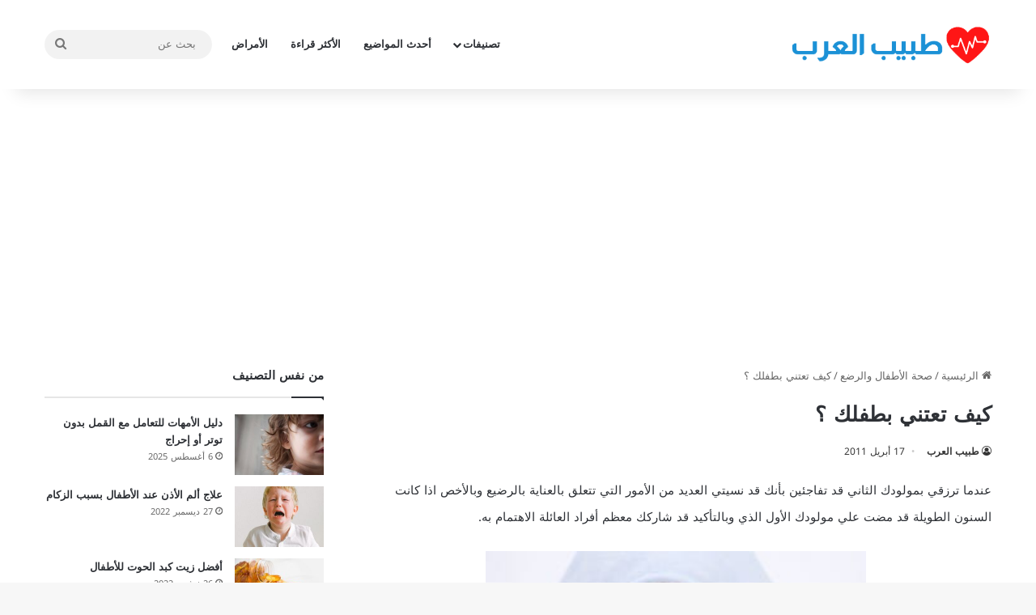

--- FILE ---
content_type: text/html; charset=UTF-8
request_url: https://www.3rbdr.net/%D9%83%D9%8A%D9%81-%D8%AA%D8%B9%D8%AA%D9%86%D9%8A-%D8%A8%D8%A7%D9%84%D8%B7%D9%81%D9%84%D8%9F.html
body_size: 23158
content:
<!DOCTYPE html>
<html dir="rtl" lang="ar" class="" data-skin="light">
<head>
	<meta charset="UTF-8" />
	<link rel="profile" href="https://gmpg.org/xfn/11" />
	<meta name='robots' content='index, follow, max-image-preview:large, max-snippet:-1, max-video-preview:-1' />
	<style>img:is([sizes="auto" i],[sizes^="auto," i]){contain-intrinsic-size:3000px 1500px}</style>
	
	<!-- This site is optimized with the Yoast SEO plugin v25.6 - https://yoast.com/wordpress/plugins/seo/ -->
	<title>كيف تعتني بطفلك ؟</title>
	<link rel="canonical" href="https://www.3rbdr.net/كيف-تعتني-بالطفل؟.html" />
	<meta property="og:locale" content="ar_AR" />
	<meta property="og:type" content="article" />
	<meta property="og:title" content="كيف تعتني بطفلك ؟" />
	<meta property="og:description" content="عندما ترزقي بمولودك الثاني قد تفاجئين بأنك قد نسيتي العديد من الأمور التي تتعلق بالعناية بالرضيع وبالأخص اذا كانت السنون الطويلة قد مضت علي مولودك الأول الذي وبالتأكيد قد شاركك معظم أفراد العائلة الاهتمام به‏. وحتي تنعشي ذاكرتك فأن الرضيع لا ينام بانتظام في فترة الأربعين يوماً الأولي، لذا فيجب أن تعطيه بعض من المشروبات &hellip;" />
	<meta property="og:url" content="https://www.3rbdr.net/كيف-تعتني-بالطفل؟.html" />
	<meta property="og:site_name" content="طبيب العرب" />
	<meta property="article:publisher" content="https://www.facebook.com/3rbdr/" />
	<meta property="article:published_time" content="2011-04-17T20:10:53+00:00" />
	<meta property="article:modified_time" content="2011-04-17T21:56:46+00:00" />
	<meta property="og:image" content="https://www.3rbdr.net/wp-content/uploads/2011/02/158.jpg" />
	<meta property="og:image:width" content="600" />
	<meta property="og:image:height" content="402" />
	<meta property="og:image:type" content="image/jpeg" />
	<meta name="author" content="طبيب العرب" />
	<meta name="twitter:card" content="summary_large_image" />
	<meta name="twitter:creator" content="@3rbdr" />
	<meta name="twitter:site" content="@3rbdr" />
	<meta name="twitter:label1" content="كُتب بواسطة" />
	<meta name="twitter:data1" content="طبيب العرب" />
	<meta name="twitter:label2" content="Written by" />
	<meta name="twitter:data2" content="طبيب العرب" />
	<script type="application/ld+json" class="yoast-schema-graph">{"@context":"https://schema.org","@graph":[{"@type":"Article","@id":"https://www.3rbdr.net/%d9%83%d9%8a%d9%81-%d8%aa%d8%b9%d8%aa%d9%86%d9%8a-%d8%a8%d8%a7%d9%84%d8%b7%d9%81%d9%84%d8%9f.html#article","isPartOf":{"@id":"https://www.3rbdr.net/%d9%83%d9%8a%d9%81-%d8%aa%d8%b9%d8%aa%d9%86%d9%8a-%d8%a8%d8%a7%d9%84%d8%b7%d9%81%d9%84%d8%9f.html"},"author":[{"@id":"https://www.3rbdr.net/#/schema/person/98d8dd9921f45d72fa53340890ff91c1"}],"headline":"كيف تعتني بطفلك ؟","datePublished":"2011-04-17T20:10:53+00:00","dateModified":"2011-04-17T21:56:46+00:00","mainEntityOfPage":{"@id":"https://www.3rbdr.net/%d9%83%d9%8a%d9%81-%d8%aa%d8%b9%d8%aa%d9%86%d9%8a-%d8%a8%d8%a7%d9%84%d8%b7%d9%81%d9%84%d8%9f.html"},"wordCount":0,"commentCount":0,"publisher":{"@id":"https://www.3rbdr.net/#organization"},"image":{"@id":"https://www.3rbdr.net/%d9%83%d9%8a%d9%81-%d8%aa%d8%b9%d8%aa%d9%86%d9%8a-%d8%a8%d8%a7%d9%84%d8%b7%d9%81%d9%84%d8%9f.html#primaryimage"},"thumbnailUrl":"https://www.3rbdr.net/wp-content/uploads/2011/02/158.jpg","keywords":["الاطفال"],"articleSection":["صحة الأطفال والرضع"],"inLanguage":"ar","potentialAction":[{"@type":"CommentAction","name":"Comment","target":["https://www.3rbdr.net/%d9%83%d9%8a%d9%81-%d8%aa%d8%b9%d8%aa%d9%86%d9%8a-%d8%a8%d8%a7%d9%84%d8%b7%d9%81%d9%84%d8%9f.html#respond"]}]},{"@type":"WebPage","@id":"https://www.3rbdr.net/%d9%83%d9%8a%d9%81-%d8%aa%d8%b9%d8%aa%d9%86%d9%8a-%d8%a8%d8%a7%d9%84%d8%b7%d9%81%d9%84%d8%9f.html","url":"https://www.3rbdr.net/%d9%83%d9%8a%d9%81-%d8%aa%d8%b9%d8%aa%d9%86%d9%8a-%d8%a8%d8%a7%d9%84%d8%b7%d9%81%d9%84%d8%9f.html","name":"كيف تعتني بطفلك ؟","isPartOf":{"@id":"https://www.3rbdr.net/#website"},"primaryImageOfPage":{"@id":"https://www.3rbdr.net/%d9%83%d9%8a%d9%81-%d8%aa%d8%b9%d8%aa%d9%86%d9%8a-%d8%a8%d8%a7%d9%84%d8%b7%d9%81%d9%84%d8%9f.html#primaryimage"},"image":{"@id":"https://www.3rbdr.net/%d9%83%d9%8a%d9%81-%d8%aa%d8%b9%d8%aa%d9%86%d9%8a-%d8%a8%d8%a7%d9%84%d8%b7%d9%81%d9%84%d8%9f.html#primaryimage"},"thumbnailUrl":"https://www.3rbdr.net/wp-content/uploads/2011/02/158.jpg","datePublished":"2011-04-17T20:10:53+00:00","dateModified":"2011-04-17T21:56:46+00:00","breadcrumb":{"@id":"https://www.3rbdr.net/%d9%83%d9%8a%d9%81-%d8%aa%d8%b9%d8%aa%d9%86%d9%8a-%d8%a8%d8%a7%d9%84%d8%b7%d9%81%d9%84%d8%9f.html#breadcrumb"},"inLanguage":"ar","potentialAction":[{"@type":"ReadAction","target":["https://www.3rbdr.net/%d9%83%d9%8a%d9%81-%d8%aa%d8%b9%d8%aa%d9%86%d9%8a-%d8%a8%d8%a7%d9%84%d8%b7%d9%81%d9%84%d8%9f.html"]}]},{"@type":"ImageObject","inLanguage":"ar","@id":"https://www.3rbdr.net/%d9%83%d9%8a%d9%81-%d8%aa%d8%b9%d8%aa%d9%86%d9%8a-%d8%a8%d8%a7%d9%84%d8%b7%d9%81%d9%84%d8%9f.html#primaryimage","url":"https://www.3rbdr.net/wp-content/uploads/2011/02/158.jpg","contentUrl":"https://www.3rbdr.net/wp-content/uploads/2011/02/158.jpg","width":600,"height":402},{"@type":"BreadcrumbList","@id":"https://www.3rbdr.net/%d9%83%d9%8a%d9%81-%d8%aa%d8%b9%d8%aa%d9%86%d9%8a-%d8%a8%d8%a7%d9%84%d8%b7%d9%81%d9%84%d8%9f.html#breadcrumb","itemListElement":[{"@type":"ListItem","position":1,"name":"الرئيسية","item":"https://www.3rbdr.net/"},{"@type":"ListItem","position":2,"name":"كيف تعتني بطفلك ؟"}]},{"@type":"WebSite","@id":"https://www.3rbdr.net/#website","url":"https://www.3rbdr.net/","name":"طبيب العرب","description":"بوابتك الطبية على الإنترنت","publisher":{"@id":"https://www.3rbdr.net/#organization"},"potentialAction":[{"@type":"SearchAction","target":{"@type":"EntryPoint","urlTemplate":"https://www.3rbdr.net/?s={search_term_string}"},"query-input":{"@type":"PropertyValueSpecification","valueRequired":true,"valueName":"search_term_string"}}],"inLanguage":"ar"},{"@type":"Organization","@id":"https://www.3rbdr.net/#organization","name":"طبيب العرب","url":"https://www.3rbdr.net/","logo":{"@type":"ImageObject","inLanguage":"ar","@id":"https://www.3rbdr.net/#/schema/logo/image/","url":"https://www.3rbdr.net/wp-content/uploads/2020/07/107076408_309441966889862_6569910040476225801_n.png","contentUrl":"https://www.3rbdr.net/wp-content/uploads/2020/07/107076408_309441966889862_6569910040476225801_n.png","width":392,"height":108,"caption":"طبيب العرب"},"image":{"@id":"https://www.3rbdr.net/#/schema/logo/image/"},"sameAs":["https://www.facebook.com/3rbdr/","https://x.com/3rbdr"]},{"@type":"Person","@id":"https://www.3rbdr.net/#/schema/person/98d8dd9921f45d72fa53340890ff91c1","name":"طبيب العرب","description":"مدير موقع طبيب العرب ، أخصائي الباطنة والكلى","sameAs":["https://www.3rbdr.net"],"url":"https://www.3rbdr.net/author/admin"}]}</script>
	<!-- / Yoast SEO plugin. -->


<link rel='dns-prefetch' href='//fonts.googleapis.com' />
<link rel="alternate" type="application/rss+xml" title="طبيب العرب &laquo; الخلاصة" href="https://www.3rbdr.net/feed" />
<link rel="alternate" type="application/rss+xml" title="طبيب العرب &laquo; خلاصة التعليقات" href="https://www.3rbdr.net/comments/feed" />
<link rel="alternate" type="application/rss+xml" title="طبيب العرب &laquo; كيف تعتني بطفلك ؟ خلاصة التعليقات" href="https://www.3rbdr.net/%d9%83%d9%8a%d9%81-%d8%aa%d8%b9%d8%aa%d9%86%d9%8a-%d8%a8%d8%a7%d9%84%d8%b7%d9%81%d9%84%d8%9f.html/feed" />

		<style type="text/css">:root{--tie-preset-gradient-1:linear-gradient(135deg, rgba(6, 147, 227, 1) 0%, rgb(155, 81, 224) 100%);--tie-preset-gradient-2:linear-gradient(135deg, rgb(122, 220, 180) 0%, rgb(0, 208, 130) 100%);--tie-preset-gradient-3:linear-gradient(135deg, rgba(252, 185, 0, 1) 0%, rgba(255, 105, 0, 1) 100%);--tie-preset-gradient-4:linear-gradient(135deg, rgba(255, 105, 0, 1) 0%, rgb(207, 46, 46) 100%);--tie-preset-gradient-5:linear-gradient(135deg, rgb(238, 238, 238) 0%, rgb(169, 184, 195) 100%);--tie-preset-gradient-6:linear-gradient(135deg, rgb(74, 234, 220) 0%, rgb(151, 120, 209) 20%, rgb(207, 42, 186) 40%, rgb(238, 44, 130) 60%, rgb(251, 105, 98) 80%, rgb(254, 248, 76) 100%);--tie-preset-gradient-7:linear-gradient(135deg, rgb(255, 206, 236) 0%, rgb(152, 150, 240) 100%);--tie-preset-gradient-8:linear-gradient(135deg, rgb(254, 205, 165) 0%, rgb(254, 45, 45) 50%, rgb(107, 0, 62) 100%);--tie-preset-gradient-9:linear-gradient(135deg, rgb(255, 203, 112) 0%, rgb(199, 81, 192) 50%, rgb(65, 88, 208) 100%);--tie-preset-gradient-10:linear-gradient(135deg, rgb(255, 245, 203) 0%, rgb(182, 227, 212) 50%, rgb(51, 167, 181) 100%);--tie-preset-gradient-11:linear-gradient(135deg, rgb(202, 248, 128) 0%, rgb(113, 206, 126) 100%);--tie-preset-gradient-12:linear-gradient(135deg, rgb(2, 3, 129) 0%, rgb(40, 116, 252) 100%);--tie-preset-gradient-13:linear-gradient(135deg, #4D34FA, #ad34fa);--tie-preset-gradient-14:linear-gradient(135deg, #0057FF, #31B5FF);--tie-preset-gradient-15:linear-gradient(135deg, #FF007A, #FF81BD);--tie-preset-gradient-16:linear-gradient(135deg, #14111E, #4B4462);--tie-preset-gradient-17:linear-gradient(135deg, #F32758, #FFC581);--main-nav-background:#FFFFFF;--main-nav-secondry-background:rgba(0,0,0,0.03);--main-nav-primary-color:#0088ff;--main-nav-contrast-primary-color:#FFFFFF;--main-nav-text-color:#2c2f34;--main-nav-secondry-text-color:rgba(0,0,0,0.5);--main-nav-main-border-color:rgba(0,0,0,0.1);--main-nav-secondry-border-color:rgba(0,0,0,0.08)}</style>
	<meta name="viewport" content="width=device-width, initial-scale=1.0" /><script type="text/javascript">
/* <![CDATA[ */
window._wpemojiSettings = {"baseUrl":"https:\/\/s.w.org\/images\/core\/emoji\/15.0.3\/72x72\/","ext":".png","svgUrl":"https:\/\/s.w.org\/images\/core\/emoji\/15.0.3\/svg\/","svgExt":".svg","source":{"concatemoji":"https:\/\/www.3rbdr.net\/wp-includes\/js\/wp-emoji-release.min.js?ver=6.7.4"}};
/*! This file is auto-generated */
!function(i,n){var o,s,e;function c(e){try{var t={supportTests:e,timestamp:(new Date).valueOf()};sessionStorage.setItem(o,JSON.stringify(t))}catch(e){}}function p(e,t,n){e.clearRect(0,0,e.canvas.width,e.canvas.height),e.fillText(t,0,0);var t=new Uint32Array(e.getImageData(0,0,e.canvas.width,e.canvas.height).data),r=(e.clearRect(0,0,e.canvas.width,e.canvas.height),e.fillText(n,0,0),new Uint32Array(e.getImageData(0,0,e.canvas.width,e.canvas.height).data));return t.every(function(e,t){return e===r[t]})}function u(e,t,n){switch(t){case"flag":return n(e,"\ud83c\udff3\ufe0f\u200d\u26a7\ufe0f","\ud83c\udff3\ufe0f\u200b\u26a7\ufe0f")?!1:!n(e,"\ud83c\uddfa\ud83c\uddf3","\ud83c\uddfa\u200b\ud83c\uddf3")&&!n(e,"\ud83c\udff4\udb40\udc67\udb40\udc62\udb40\udc65\udb40\udc6e\udb40\udc67\udb40\udc7f","\ud83c\udff4\u200b\udb40\udc67\u200b\udb40\udc62\u200b\udb40\udc65\u200b\udb40\udc6e\u200b\udb40\udc67\u200b\udb40\udc7f");case"emoji":return!n(e,"\ud83d\udc26\u200d\u2b1b","\ud83d\udc26\u200b\u2b1b")}return!1}function f(e,t,n){var r="undefined"!=typeof WorkerGlobalScope&&self instanceof WorkerGlobalScope?new OffscreenCanvas(300,150):i.createElement("canvas"),a=r.getContext("2d",{willReadFrequently:!0}),o=(a.textBaseline="top",a.font="600 32px Arial",{});return e.forEach(function(e){o[e]=t(a,e,n)}),o}function t(e){var t=i.createElement("script");t.src=e,t.defer=!0,i.head.appendChild(t)}"undefined"!=typeof Promise&&(o="wpEmojiSettingsSupports",s=["flag","emoji"],n.supports={everything:!0,everythingExceptFlag:!0},e=new Promise(function(e){i.addEventListener("DOMContentLoaded",e,{once:!0})}),new Promise(function(t){var n=function(){try{var e=JSON.parse(sessionStorage.getItem(o));if("object"==typeof e&&"number"==typeof e.timestamp&&(new Date).valueOf()<e.timestamp+604800&&"object"==typeof e.supportTests)return e.supportTests}catch(e){}return null}();if(!n){if("undefined"!=typeof Worker&&"undefined"!=typeof OffscreenCanvas&&"undefined"!=typeof URL&&URL.createObjectURL&&"undefined"!=typeof Blob)try{var e="postMessage("+f.toString()+"("+[JSON.stringify(s),u.toString(),p.toString()].join(",")+"));",r=new Blob([e],{type:"text/javascript"}),a=new Worker(URL.createObjectURL(r),{name:"wpTestEmojiSupports"});return void(a.onmessage=function(e){c(n=e.data),a.terminate(),t(n)})}catch(e){}c(n=f(s,u,p))}t(n)}).then(function(e){for(var t in e)n.supports[t]=e[t],n.supports.everything=n.supports.everything&&n.supports[t],"flag"!==t&&(n.supports.everythingExceptFlag=n.supports.everythingExceptFlag&&n.supports[t]);n.supports.everythingExceptFlag=n.supports.everythingExceptFlag&&!n.supports.flag,n.DOMReady=!1,n.readyCallback=function(){n.DOMReady=!0}}).then(function(){return e}).then(function(){var e;n.supports.everything||(n.readyCallback(),(e=n.source||{}).concatemoji?t(e.concatemoji):e.wpemoji&&e.twemoji&&(t(e.twemoji),t(e.wpemoji)))}))}((window,document),window._wpemojiSettings);
/* ]]> */
</script>

<link data-optimized="1" rel='stylesheet' id='notokufiarabic-css' href='https://www.3rbdr.net/wp-content/litespeed/css/ef7a269f426e10267fb3f439fb760897.css?ver=60897' type='text/css' media='all' />
<style id='wp-emoji-styles-inline-css' type='text/css'>img.wp-smiley,img.emoji{display:inline!important;border:none!important;box-shadow:none!important;height:1em!important;width:1em!important;margin:0 0.07em!important;vertical-align:-0.1em!important;background:none!important;padding:0!important}</style>
<link data-optimized="1" rel='stylesheet' id='wp-block-library-rtl-css' href='https://www.3rbdr.net/wp-content/litespeed/css/787b4136371db8b9aa256e33e767f3cc.css?ver=ab936' type='text/css' media='all' />
<style id='wp-block-library-theme-inline-css' type='text/css'>.wp-block-audio :where(figcaption){color:#555;font-size:13px;text-align:center}.is-dark-theme .wp-block-audio :where(figcaption){color:#ffffffa6}.wp-block-audio{margin:0 0 1em}.wp-block-code{border:1px solid #ccc;border-radius:4px;font-family:Menlo,Consolas,monaco,monospace;padding:.8em 1em}.wp-block-embed :where(figcaption){color:#555;font-size:13px;text-align:center}.is-dark-theme .wp-block-embed :where(figcaption){color:#ffffffa6}.wp-block-embed{margin:0 0 1em}.blocks-gallery-caption{color:#555;font-size:13px;text-align:center}.is-dark-theme .blocks-gallery-caption{color:#ffffffa6}:root :where(.wp-block-image figcaption){color:#555;font-size:13px;text-align:center}.is-dark-theme :root :where(.wp-block-image figcaption){color:#ffffffa6}.wp-block-image{margin:0 0 1em}.wp-block-pullquote{border-bottom:4px solid;border-top:4px solid;color:currentColor;margin-bottom:1.75em}.wp-block-pullquote cite,.wp-block-pullquote footer,.wp-block-pullquote__citation{color:currentColor;font-size:.8125em;font-style:normal;text-transform:uppercase}.wp-block-quote{border-left:.25em solid;margin:0 0 1.75em;padding-left:1em}.wp-block-quote cite,.wp-block-quote footer{color:currentColor;font-size:.8125em;font-style:normal;position:relative}.wp-block-quote:where(.has-text-align-right){border-left:none;border-right:.25em solid;padding-left:0;padding-right:1em}.wp-block-quote:where(.has-text-align-center){border:none;padding-left:0}.wp-block-quote.is-large,.wp-block-quote.is-style-large,.wp-block-quote:where(.is-style-plain){border:none}.wp-block-search .wp-block-search__label{font-weight:700}.wp-block-search__button{border:1px solid #ccc;padding:.375em .625em}:where(.wp-block-group.has-background){padding:1.25em 2.375em}.wp-block-separator.has-css-opacity{opacity:.4}.wp-block-separator{border:none;border-bottom:2px solid;margin-left:auto;margin-right:auto}.wp-block-separator.has-alpha-channel-opacity{opacity:1}.wp-block-separator:not(.is-style-wide):not(.is-style-dots){width:100px}.wp-block-separator.has-background:not(.is-style-dots){border-bottom:none;height:1px}.wp-block-separator.has-background:not(.is-style-wide):not(.is-style-dots){height:2px}.wp-block-table{margin:0 0 1em}.wp-block-table td,.wp-block-table th{word-break:normal}.wp-block-table :where(figcaption){color:#555;font-size:13px;text-align:center}.is-dark-theme .wp-block-table :where(figcaption){color:#ffffffa6}.wp-block-video :where(figcaption){color:#555;font-size:13px;text-align:center}.is-dark-theme .wp-block-video :where(figcaption){color:#ffffffa6}.wp-block-video{margin:0 0 1em}:root :where(.wp-block-template-part.has-background){margin-bottom:0;margin-top:0;padding:1.25em 2.375em}</style>
<style id='co-authors-plus-coauthors-style-inline-css' type='text/css'>.wp-block-co-authors-plus-coauthors.is-layout-flow [class*=wp-block-co-authors-plus]{display:inline}</style>
<style id='co-authors-plus-avatar-style-inline-css' type='text/css'>.wp-block-co-authors-plus-avatar :where(img){height:auto;max-width:100%;vertical-align:bottom}.wp-block-co-authors-plus-coauthors.is-layout-flow .wp-block-co-authors-plus-avatar :where(img){vertical-align:middle}.wp-block-co-authors-plus-avatar:is(.alignleft,.alignright){display:table}.wp-block-co-authors-plus-avatar.aligncenter{display:table;margin-inline:auto}</style>
<style id='co-authors-plus-image-style-inline-css' type='text/css'>.wp-block-co-authors-plus-image{margin-bottom:0}.wp-block-co-authors-plus-image :where(img){height:auto;max-width:100%;vertical-align:bottom}.wp-block-co-authors-plus-coauthors.is-layout-flow .wp-block-co-authors-plus-image :where(img){vertical-align:middle}.wp-block-co-authors-plus-image:is(.alignfull,.alignwide) :where(img){width:100%}.wp-block-co-authors-plus-image:is(.alignleft,.alignright){display:table}.wp-block-co-authors-plus-image.aligncenter{display:table;margin-inline:auto}</style>
<style id='classic-theme-styles-inline-css' type='text/css'>
/*! This file is auto-generated */
.wp-block-button__link{color:#fff;background-color:#32373c;border-radius:9999px;box-shadow:none;text-decoration:none;padding:calc(.667em + 2px) calc(1.333em + 2px);font-size:1.125em}.wp-block-file__button{background:#32373c;color:#fff;text-decoration:none}</style>
<style id='global-styles-inline-css' type='text/css'>:root{--wp--preset--aspect-ratio--square:1;--wp--preset--aspect-ratio--4-3:4/3;--wp--preset--aspect-ratio--3-4:3/4;--wp--preset--aspect-ratio--3-2:3/2;--wp--preset--aspect-ratio--2-3:2/3;--wp--preset--aspect-ratio--16-9:16/9;--wp--preset--aspect-ratio--9-16:9/16;--wp--preset--color--black:#000000;--wp--preset--color--cyan-bluish-gray:#abb8c3;--wp--preset--color--white:#ffffff;--wp--preset--color--pale-pink:#f78da7;--wp--preset--color--vivid-red:#cf2e2e;--wp--preset--color--luminous-vivid-orange:#ff6900;--wp--preset--color--luminous-vivid-amber:#fcb900;--wp--preset--color--light-green-cyan:#7bdcb5;--wp--preset--color--vivid-green-cyan:#00d084;--wp--preset--color--pale-cyan-blue:#8ed1fc;--wp--preset--color--vivid-cyan-blue:#0693e3;--wp--preset--color--vivid-purple:#9b51e0;--wp--preset--color--global-color:#0088ff;--wp--preset--gradient--vivid-cyan-blue-to-vivid-purple:linear-gradient(135deg,rgba(6,147,227,1) 0%,rgb(155,81,224) 100%);--wp--preset--gradient--light-green-cyan-to-vivid-green-cyan:linear-gradient(135deg,rgb(122,220,180) 0%,rgb(0,208,130) 100%);--wp--preset--gradient--luminous-vivid-amber-to-luminous-vivid-orange:linear-gradient(135deg,rgba(252,185,0,1) 0%,rgba(255,105,0,1) 100%);--wp--preset--gradient--luminous-vivid-orange-to-vivid-red:linear-gradient(135deg,rgba(255,105,0,1) 0%,rgb(207,46,46) 100%);--wp--preset--gradient--very-light-gray-to-cyan-bluish-gray:linear-gradient(135deg,rgb(238,238,238) 0%,rgb(169,184,195) 100%);--wp--preset--gradient--cool-to-warm-spectrum:linear-gradient(135deg,rgb(74,234,220) 0%,rgb(151,120,209) 20%,rgb(207,42,186) 40%,rgb(238,44,130) 60%,rgb(251,105,98) 80%,rgb(254,248,76) 100%);--wp--preset--gradient--blush-light-purple:linear-gradient(135deg,rgb(255,206,236) 0%,rgb(152,150,240) 100%);--wp--preset--gradient--blush-bordeaux:linear-gradient(135deg,rgb(254,205,165) 0%,rgb(254,45,45) 50%,rgb(107,0,62) 100%);--wp--preset--gradient--luminous-dusk:linear-gradient(135deg,rgb(255,203,112) 0%,rgb(199,81,192) 50%,rgb(65,88,208) 100%);--wp--preset--gradient--pale-ocean:linear-gradient(135deg,rgb(255,245,203) 0%,rgb(182,227,212) 50%,rgb(51,167,181) 100%);--wp--preset--gradient--electric-grass:linear-gradient(135deg,rgb(202,248,128) 0%,rgb(113,206,126) 100%);--wp--preset--gradient--midnight:linear-gradient(135deg,rgb(2,3,129) 0%,rgb(40,116,252) 100%);--wp--preset--font-size--small:13px;--wp--preset--font-size--medium:20px;--wp--preset--font-size--large:36px;--wp--preset--font-size--x-large:42px;--wp--preset--spacing--20:0.44rem;--wp--preset--spacing--30:0.67rem;--wp--preset--spacing--40:1rem;--wp--preset--spacing--50:1.5rem;--wp--preset--spacing--60:2.25rem;--wp--preset--spacing--70:3.38rem;--wp--preset--spacing--80:5.06rem;--wp--preset--shadow--natural:6px 6px 9px rgba(0, 0, 0, 0.2);--wp--preset--shadow--deep:12px 12px 50px rgba(0, 0, 0, 0.4);--wp--preset--shadow--sharp:6px 6px 0px rgba(0, 0, 0, 0.2);--wp--preset--shadow--outlined:6px 6px 0px -3px rgba(255, 255, 255, 1), 6px 6px rgba(0, 0, 0, 1);--wp--preset--shadow--crisp:6px 6px 0px rgba(0, 0, 0, 1)}:where(.is-layout-flex){gap:.5em}:where(.is-layout-grid){gap:.5em}body .is-layout-flex{display:flex}.is-layout-flex{flex-wrap:wrap;align-items:center}.is-layout-flex>:is(*,div){margin:0}body .is-layout-grid{display:grid}.is-layout-grid>:is(*,div){margin:0}:where(.wp-block-columns.is-layout-flex){gap:2em}:where(.wp-block-columns.is-layout-grid){gap:2em}:where(.wp-block-post-template.is-layout-flex){gap:1.25em}:where(.wp-block-post-template.is-layout-grid){gap:1.25em}.has-black-color{color:var(--wp--preset--color--black)!important}.has-cyan-bluish-gray-color{color:var(--wp--preset--color--cyan-bluish-gray)!important}.has-white-color{color:var(--wp--preset--color--white)!important}.has-pale-pink-color{color:var(--wp--preset--color--pale-pink)!important}.has-vivid-red-color{color:var(--wp--preset--color--vivid-red)!important}.has-luminous-vivid-orange-color{color:var(--wp--preset--color--luminous-vivid-orange)!important}.has-luminous-vivid-amber-color{color:var(--wp--preset--color--luminous-vivid-amber)!important}.has-light-green-cyan-color{color:var(--wp--preset--color--light-green-cyan)!important}.has-vivid-green-cyan-color{color:var(--wp--preset--color--vivid-green-cyan)!important}.has-pale-cyan-blue-color{color:var(--wp--preset--color--pale-cyan-blue)!important}.has-vivid-cyan-blue-color{color:var(--wp--preset--color--vivid-cyan-blue)!important}.has-vivid-purple-color{color:var(--wp--preset--color--vivid-purple)!important}.has-black-background-color{background-color:var(--wp--preset--color--black)!important}.has-cyan-bluish-gray-background-color{background-color:var(--wp--preset--color--cyan-bluish-gray)!important}.has-white-background-color{background-color:var(--wp--preset--color--white)!important}.has-pale-pink-background-color{background-color:var(--wp--preset--color--pale-pink)!important}.has-vivid-red-background-color{background-color:var(--wp--preset--color--vivid-red)!important}.has-luminous-vivid-orange-background-color{background-color:var(--wp--preset--color--luminous-vivid-orange)!important}.has-luminous-vivid-amber-background-color{background-color:var(--wp--preset--color--luminous-vivid-amber)!important}.has-light-green-cyan-background-color{background-color:var(--wp--preset--color--light-green-cyan)!important}.has-vivid-green-cyan-background-color{background-color:var(--wp--preset--color--vivid-green-cyan)!important}.has-pale-cyan-blue-background-color{background-color:var(--wp--preset--color--pale-cyan-blue)!important}.has-vivid-cyan-blue-background-color{background-color:var(--wp--preset--color--vivid-cyan-blue)!important}.has-vivid-purple-background-color{background-color:var(--wp--preset--color--vivid-purple)!important}.has-black-border-color{border-color:var(--wp--preset--color--black)!important}.has-cyan-bluish-gray-border-color{border-color:var(--wp--preset--color--cyan-bluish-gray)!important}.has-white-border-color{border-color:var(--wp--preset--color--white)!important}.has-pale-pink-border-color{border-color:var(--wp--preset--color--pale-pink)!important}.has-vivid-red-border-color{border-color:var(--wp--preset--color--vivid-red)!important}.has-luminous-vivid-orange-border-color{border-color:var(--wp--preset--color--luminous-vivid-orange)!important}.has-luminous-vivid-amber-border-color{border-color:var(--wp--preset--color--luminous-vivid-amber)!important}.has-light-green-cyan-border-color{border-color:var(--wp--preset--color--light-green-cyan)!important}.has-vivid-green-cyan-border-color{border-color:var(--wp--preset--color--vivid-green-cyan)!important}.has-pale-cyan-blue-border-color{border-color:var(--wp--preset--color--pale-cyan-blue)!important}.has-vivid-cyan-blue-border-color{border-color:var(--wp--preset--color--vivid-cyan-blue)!important}.has-vivid-purple-border-color{border-color:var(--wp--preset--color--vivid-purple)!important}.has-vivid-cyan-blue-to-vivid-purple-gradient-background{background:var(--wp--preset--gradient--vivid-cyan-blue-to-vivid-purple)!important}.has-light-green-cyan-to-vivid-green-cyan-gradient-background{background:var(--wp--preset--gradient--light-green-cyan-to-vivid-green-cyan)!important}.has-luminous-vivid-amber-to-luminous-vivid-orange-gradient-background{background:var(--wp--preset--gradient--luminous-vivid-amber-to-luminous-vivid-orange)!important}.has-luminous-vivid-orange-to-vivid-red-gradient-background{background:var(--wp--preset--gradient--luminous-vivid-orange-to-vivid-red)!important}.has-very-light-gray-to-cyan-bluish-gray-gradient-background{background:var(--wp--preset--gradient--very-light-gray-to-cyan-bluish-gray)!important}.has-cool-to-warm-spectrum-gradient-background{background:var(--wp--preset--gradient--cool-to-warm-spectrum)!important}.has-blush-light-purple-gradient-background{background:var(--wp--preset--gradient--blush-light-purple)!important}.has-blush-bordeaux-gradient-background{background:var(--wp--preset--gradient--blush-bordeaux)!important}.has-luminous-dusk-gradient-background{background:var(--wp--preset--gradient--luminous-dusk)!important}.has-pale-ocean-gradient-background{background:var(--wp--preset--gradient--pale-ocean)!important}.has-electric-grass-gradient-background{background:var(--wp--preset--gradient--electric-grass)!important}.has-midnight-gradient-background{background:var(--wp--preset--gradient--midnight)!important}.has-small-font-size{font-size:var(--wp--preset--font-size--small)!important}.has-medium-font-size{font-size:var(--wp--preset--font-size--medium)!important}.has-large-font-size{font-size:var(--wp--preset--font-size--large)!important}.has-x-large-font-size{font-size:var(--wp--preset--font-size--x-large)!important}:where(.wp-block-post-template.is-layout-flex){gap:1.25em}:where(.wp-block-post-template.is-layout-grid){gap:1.25em}:where(.wp-block-columns.is-layout-flex){gap:2em}:where(.wp-block-columns.is-layout-grid){gap:2em}:root :where(.wp-block-pullquote){font-size:1.5em;line-height:1.6}</style>
<link data-optimized="1" rel='stylesheet' id='toc-screen-css' href='https://www.3rbdr.net/wp-content/litespeed/css/9ad2697432acaea1823d8e0eaba47ac0.css?ver=6a4db' type='text/css' media='all' />
<link data-optimized="1" rel='stylesheet' id='wp-pagenavi-css' href='https://www.3rbdr.net/wp-content/litespeed/css/db2efefb9c25c421a17ff150e082cea5.css?ver=a8bf6' type='text/css' media='all' />
<link data-optimized="1" rel='stylesheet' id='tie-css-base-css' href='https://www.3rbdr.net/wp-content/litespeed/css/5d31dc63ec28254ff0fa5415609a61d9.css?ver=7d20f' type='text/css' media='all' />
<link data-optimized="1" rel='stylesheet' id='tie-css-styles-css' href='https://www.3rbdr.net/wp-content/litespeed/css/19f954e56a6de57553d7301ce02fe902.css?ver=9fe0f' type='text/css' media='all' />
<link data-optimized="1" rel='stylesheet' id='tie-css-widgets-css' href='https://www.3rbdr.net/wp-content/litespeed/css/63611985b2b250fe388efd7181cf4099.css?ver=6e411' type='text/css' media='all' />
<link data-optimized="1" rel='stylesheet' id='tie-css-helpers-css' href='https://www.3rbdr.net/wp-content/litespeed/css/5fc4f4e2ef2dfd42b21b31926f3d08bc.css?ver=2d44b' type='text/css' media='all' />
<link data-optimized="1" rel='stylesheet' id='tie-fontawesome5-css' href='https://www.3rbdr.net/wp-content/litespeed/css/e4be35424b687c97c318260143b80c09.css?ver=2c19b' type='text/css' media='all' />
<link data-optimized="1" rel='stylesheet' id='tie-css-single-css' href='https://www.3rbdr.net/wp-content/litespeed/css/9c39665ed97b1fa27ce66f4d0e117393.css?ver=a4e2d' type='text/css' media='all' />
<link data-optimized="1" rel='stylesheet' id='tie-css-print-css' href='https://www.3rbdr.net/wp-content/litespeed/css/87e838af04f71e36ed6ddbc26808859e.css?ver=42ec5' type='text/css' media='print' />
<style id='tie-css-print-inline-css' type='text/css'>body{font-family:Noto Kufi Arabic}.logo-text,h1,h2,h3,h4,h5,h6,.the-subtitle{font-family:Noto Kufi Arabic}#main-nav .main-menu>ul>li>a{font-family:Noto Kufi Arabic}blockquote p{font-family:Noto Kufi Arabic}#main-nav .main-menu>ul>li>a{font-size:13px;text-transform:uppercase}.entry-header h1.entry-title{font-size:26px}#the-post .entry-content,#the-post .entry-content p{line-height:2.25}.entry h2{font-size:20px}.entry h3{font-size:17px}.entry h4{font-size:15px}.entry h5{font-size:15px}.post-widget-body .post-title,.timeline-widget ul li h3,.posts-list-half-posts li .post-title{font-size:13px}#tie-wrapper .mag-box.big-post-left-box li:not(:first-child) .post-title,#tie-wrapper .mag-box.big-post-top-box li:not(:first-child) .post-title,#tie-wrapper .mag-box.half-box li:not(:first-child) .post-title,#tie-wrapper .mag-box.big-thumb-left-box li:not(:first-child) .post-title,#tie-wrapper .mag-box.scrolling-box .slide .post-title,#tie-wrapper .mag-box.miscellaneous-box li:not(:first-child) .post-title{font-weight:500}#header-notification-bar{background:var(--tie-preset-gradient-13)}#header-notification-bar{--tie-buttons-color:#FFFFFF;--tie-buttons-border-color:#FFFFFF;--tie-buttons-hover-color:#e1e1e1;--tie-buttons-hover-text:#000000}#header-notification-bar{--tie-buttons-text:#000000}.tie-cat-4444,.tie-cat-item-4444>span{background-color:#e67e22!important;color:#FFFFFF!important}.tie-cat-4444:after{border-top-color:#e67e22!important}.tie-cat-4444:hover{background-color:#c86004!important}.tie-cat-4444:hover:after{border-top-color:#c86004!important}.tie-cat-4451,.tie-cat-item-4451>span{background-color:#2ecc71!important;color:#FFFFFF!important}.tie-cat-4451:after{border-top-color:#2ecc71!important}.tie-cat-4451:hover{background-color:#10ae53!important}.tie-cat-4451:hover:after{border-top-color:#10ae53!important}.tie-cat-4455,.tie-cat-item-4455>span{background-color:#9b59b6!important;color:#FFFFFF!important}.tie-cat-4455:after{border-top-color:#9b59b6!important}.tie-cat-4455:hover{background-color:#7d3b98!important}.tie-cat-4455:hover:after{border-top-color:#7d3b98!important}.tie-cat-4458,.tie-cat-item-4458>span{background-color:#34495e!important;color:#FFFFFF!important}.tie-cat-4458:after{border-top-color:#34495e!important}.tie-cat-4458:hover{background-color:#162b40!important}.tie-cat-4458:hover:after{border-top-color:#162b40!important}.tie-cat-4460,.tie-cat-item-4460>span{background-color:#795548!important;color:#FFFFFF!important}.tie-cat-4460:after{border-top-color:#795548!important}.tie-cat-4460:hover{background-color:#5b372a!important}.tie-cat-4460:hover:after{border-top-color:#5b372a!important}.tie-cat-4461,.tie-cat-item-4461>span{background-color:#4CAF50!important;color:#FFFFFF!important}.tie-cat-4461:after{border-top-color:#4CAF50!important}.tie-cat-4461:hover{background-color:#2e9132!important}.tie-cat-4461:hover:after{border-top-color:#2e9132!important}</style>
<script type="text/javascript" src="https://www.3rbdr.net/wp-includes/js/jquery/jquery.min.js?ver=3.7.1" id="jquery-core-js"></script>
<script type="text/javascript" src="https://www.3rbdr.net/wp-includes/js/jquery/jquery-migrate.min.js?ver=3.4.1" id="jquery-migrate-js"></script>
<link rel="https://api.w.org/" href="https://www.3rbdr.net/wp-json/" /><link rel="alternate" title="JSON" type="application/json" href="https://www.3rbdr.net/wp-json/wp/v2/posts/4877" /><link rel="EditURI" type="application/rsd+xml" title="RSD" href="https://www.3rbdr.net/xmlrpc.php?rsd" />
<link data-optimized="1" rel="stylesheet" href="https://www.3rbdr.net/wp-content/litespeed/css/54219f423fb8e7a5306b056e55e107cf.css?ver=107cf" type="text/css" media="screen" /><meta name="generator" content="WordPress 6.7.4" />
<link rel='shortlink' href='https://www.3rbdr.net/?p=4877' />
<link rel="alternate" title="oEmbed (JSON)" type="application/json+oembed" href="https://www.3rbdr.net/wp-json/oembed/1.0/embed?url=https%3A%2F%2Fwww.3rbdr.net%2F%25d9%2583%25d9%258a%25d9%2581-%25d8%25aa%25d8%25b9%25d8%25aa%25d9%2586%25d9%258a-%25d8%25a8%25d8%25a7%25d9%2584%25d8%25b7%25d9%2581%25d9%2584%25d8%259f.html" />
<link rel="alternate" title="oEmbed (XML)" type="text/xml+oembed" href="https://www.3rbdr.net/wp-json/oembed/1.0/embed?url=https%3A%2F%2Fwww.3rbdr.net%2F%25d9%2583%25d9%258a%25d9%2581-%25d8%25aa%25d8%25b9%25d8%25aa%25d9%2586%25d9%258a-%25d8%25a8%25d8%25a7%25d9%2584%25d8%25b7%25d9%2581%25d9%2584%25d8%259f.html&#038;format=xml" />
<meta http-equiv="X-UA-Compatible" content="IE=edge">
<style type="text/css">.broken_link,a.broken_link{text-decoration:line-through}</style><link rel="icon" href="https://www.3rbdr.net/wp-content/uploads/2016/01/cropped-favicon-32x32.png" sizes="32x32" />
<link rel="icon" href="https://www.3rbdr.net/wp-content/uploads/2016/01/cropped-favicon-192x192.png" sizes="192x192" />
<link rel="apple-touch-icon" href="https://www.3rbdr.net/wp-content/uploads/2016/01/cropped-favicon-180x180.png" />
<meta name="msapplication-TileImage" content="https://www.3rbdr.net/wp-content/uploads/2016/01/cropped-favicon-270x270.png" />
</head>

<body data-rsssl=1 id="tie-body" class="rtl post-template-default single single-post postid-4877 single-format-standard wrapper-has-shadow block-head-1 magazine2 is-thumb-overlay-disabled is-desktop is-header-layout-1 sidebar-left has-sidebar post-layout-1 narrow-title-narrow-media">

<script async src="https://pagead2.googlesyndication.com/pagead/js/adsbygoogle.js?client=ca-pub-1277467858964267"
     crossorigin="anonymous"></script>

<div class="background-overlay">

	<div id="tie-container" class="site tie-container">

		
		<div id="tie-wrapper">

			
<header id="theme-header" class="theme-header header-layout-1 main-nav-light main-nav-default-light main-nav-below no-stream-item has-shadow has-normal-width-logo mobile-header-default">
	
<div class="main-nav-wrapper">
	<nav id="main-nav" data-skin="search-in-main-nav" class="main-nav header-nav live-search-parent menu-style-default menu-style-solid-bg" style="line-height:110px" aria-label="القائمة الرئيسية">
		<div class="container">

			<div class="main-menu-wrapper">

				<div id="mobile-header-components-area_1" class="mobile-header-components"><ul class="components"><li class="mobile-component_menu custom-menu-link"><a href="#" id="mobile-menu-icon" class=""><span class="tie-mobile-menu-icon nav-icon is-layout-1"></span><span class="screen-reader-text">القائمة</span></a></li> <li class="mobile-component_search custom-menu-link">
				<a href="#" class="tie-search-trigger-mobile">
					<span class="tie-icon-search tie-search-icon" aria-hidden="true"></span>
					<span class="screen-reader-text">بحث عن</span>
				</a>
			</li></ul></div>
						<div class="header-layout-1-logo" style="width:250px">
							
		<div id="logo" class="image-logo" >

			
			<a title="طبيب العرب" href="https://www.3rbdr.net/">
				
				<picture class="tie-logo-default tie-logo-picture">
					
					<source class="tie-logo-source-default tie-logo-source" srcset="https://www.3rbdr.net/wp-content/uploads/2020/07/107076408_309441966889862_6569910040476225801_n.png">
					<img data-lazyloaded="1" src="[data-uri]" class="tie-logo-img-default tie-logo-img" data-src="https://www.3rbdr.net/wp-content/uploads/2020/07/107076408_309441966889862_6569910040476225801_n.png" alt="طبيب العرب" width="250" height="70" style="max-height:70px; width: auto;" /><noscript><img class="tie-logo-img-default tie-logo-img" src="https://www.3rbdr.net/wp-content/uploads/2020/07/107076408_309441966889862_6569910040476225801_n.png" alt="طبيب العرب" width="250" height="70" style="max-height:70px; width: auto;" /></noscript>
				</picture>
						</a>

			
		</div><!-- #logo /-->

								</div>

						
				<div id="menu-components-wrap">

					
					<div class="main-menu main-menu-wrap">
						<div id="main-nav-menu" class="main-menu header-menu"><ul id="menu-tielabs-secondry-menu" class="menu"><li id="menu-item-28707" class="menu-item menu-item-type-custom menu-item-object-custom menu-item-has-children menu-item-28707"><a href="#">تصنيفات</a>
<ul class="sub-menu menu-sub-content">
	<li id="menu-item-39681" class="menu-item menu-item-type-taxonomy menu-item-object-category menu-item-39681"><a href="https://www.3rbdr.net/category/%d8%a3%d9%85%d8%b1%d8%a7%d8%b6-%d8%a7%d9%84%d8%af%d9%85">أمراض الدم</a></li>
	<li id="menu-item-39682" class="menu-item menu-item-type-taxonomy menu-item-object-category menu-item-39682"><a href="https://www.3rbdr.net/category/%d8%a3%d9%86%d9%81-%d9%88%d8%a7%d8%b0%d9%86-%d9%88%d8%ad%d9%86%d8%ac%d8%b1%d8%a9">أنف واذن وحنجرة</a></li>
	<li id="menu-item-39683" class="menu-item menu-item-type-taxonomy menu-item-object-category menu-item-39683"><a href="https://www.3rbdr.net/category/%d8%a7%d9%84%d8%a3%d9%85%d8%b1%d8%a7%d8%b6-%d8%a7%d9%84%d8%aa%d9%86%d9%81%d8%b3%d9%8a%d8%a9-%d9%88%d8%a7%d9%84%d8%b1%d8%a6%d9%88%d9%8a%d8%a9">الأمراض التنفسية والرئوية</a></li>
	<li id="menu-item-39684" class="menu-item menu-item-type-taxonomy menu-item-object-category menu-item-39684"><a href="https://www.3rbdr.net/category/%d8%a7%d9%84%d8%a3%d9%85%d8%b1%d8%a7%d8%b6-%d8%a7%d9%84%d8%b9%d8%b5%d8%a8%d9%8a%d8%a9">الأمراض العصبية</a></li>
	<li id="menu-item-39685" class="menu-item menu-item-type-taxonomy menu-item-object-category menu-item-39685"><a href="https://www.3rbdr.net/category/%d8%a7%d9%84%d8%a7%d8%ad%d8%aa%d9%8a%d8%a7%d8%ac%d8%a7%d8%aa-%d8%a7%d9%84%d8%ae%d8%a7%d8%b5%d8%a9">الاحتياجات الخاصة</a></li>
	<li id="menu-item-39686" class="menu-item menu-item-type-taxonomy menu-item-object-category menu-item-39686"><a href="https://www.3rbdr.net/category/%d8%a7%d9%84%d8%b5%d8%ad%d8%a9-%d8%a7%d9%84%d9%86%d9%81%d8%b3%d9%8a%d8%a9">الصحة النفسية</a></li>
	<li id="menu-item-39687" class="menu-item menu-item-type-taxonomy menu-item-object-category menu-item-39687"><a href="https://www.3rbdr.net/category/%d8%a7%d9%84%d8%b9%d9%85%d9%84%d9%8a%d8%a7%d8%aa-%d8%a7%d9%84%d8%ac%d8%b1%d8%a7%d8%ad%d9%8a%d8%a9">العمليات الجراحية</a></li>
	<li id="menu-item-39688" class="menu-item menu-item-type-taxonomy menu-item-object-category menu-item-39688"><a href="https://www.3rbdr.net/category/%d8%a8%d8%a7%d8%b7%d9%86%d8%a9-%d9%88%d8%ac%d9%87%d8%a7%d8%b2-%d9%87%d8%b6%d9%85%d9%89">باطنة وجهاز هضمى</a></li>
	<li id="menu-item-39689" class="menu-item menu-item-type-taxonomy menu-item-object-category menu-item-39689"><a href="https://www.3rbdr.net/category/%d8%ac%d9%84%d8%af%d9%8a%d8%a9-%d9%88%d8%aa%d9%86%d8%a7%d8%b3%d9%84%d9%8a%d8%a9-%d9%88%d8%b9%d9%82%d9%85">جلدية وتناسلية وعقم</a></li>
	<li id="menu-item-39690" class="menu-item menu-item-type-taxonomy menu-item-object-category menu-item-39690"><a href="https://www.3rbdr.net/category/%d8%ac%d9%88%d8%af%d8%a9-%d8%a7%d9%84%d8%ad%d9%8a%d8%a7%d8%a9">جودة الحياة</a></li>
	<li id="menu-item-39691" class="menu-item menu-item-type-taxonomy menu-item-object-category menu-item-39691"><a href="https://www.3rbdr.net/category/%d8%ac%d9%88%d8%af%d8%a9-%d8%a7%d9%84%d8%ad%d9%8a%d8%a7%d8%a9/%d8%ac%d9%85%d8%a7%d9%84-%d9%88%d8%a8%d8%b4%d8%b1%d8%a9">جمال وبشرة</a></li>
	<li id="menu-item-39692" class="menu-item menu-item-type-taxonomy menu-item-object-category menu-item-39692"><a href="https://www.3rbdr.net/category/%d8%a7%d8%b3%d9%80%d9%80%d9%80%d9%80%d9%80%d9%80%d9%80%d9%80%d9%86%d8%a7%d9%86-%d9%88%d9%84%d8%ab%d8%a9">صحة الأسنان واللثة</a></li>
	<li id="menu-item-39693" class="menu-item menu-item-type-taxonomy menu-item-object-category current-post-ancestor current-menu-parent current-post-parent menu-item-39693"><a href="https://www.3rbdr.net/category/%d8%b5%d8%ad%d8%a9-%d8%a7%d9%84%d8%a3%d8%b7%d9%81%d8%a7%d9%84">صحة الأطفال والرضع</a></li>
	<li id="menu-item-39694" class="menu-item menu-item-type-taxonomy menu-item-object-category menu-item-39694"><a href="https://www.3rbdr.net/category/%d8%b9%d9%8a%d9%88%d9%86">صحة العيون</a></li>
	<li id="menu-item-39695" class="menu-item menu-item-type-taxonomy menu-item-object-category menu-item-39695"><a href="https://www.3rbdr.net/category/%d9%86%d8%b3%d8%a7%d8%a1-%d9%88%d9%88%d9%84%d8%a7%d8%af%d8%a9-%d9%88%d8%a3%d8%b7%d9%81%d8%a7%d9%84">صحة المرأة الحمل والولادة</a></li>
	<li id="menu-item-39696" class="menu-item menu-item-type-taxonomy menu-item-object-category menu-item-39696"><a href="https://www.3rbdr.net/category/%d8%b9%d8%b8%d9%80%d9%80%d9%80%d9%80%d9%80%d8%a7%d9%85">عظام ومفاصل</a></li>
	<li id="menu-item-39697" class="menu-item menu-item-type-taxonomy menu-item-object-category menu-item-39697"><a href="https://www.3rbdr.net/category/%d8%ba%d9%80%d9%80%d8%b0%d8%a7%d8%a1-%d9%88%d8%b5%d8%ad%d8%a9">غــذاء وصحة</a></li>
	<li id="menu-item-39698" class="menu-item menu-item-type-taxonomy menu-item-object-category menu-item-39698"><a href="https://www.3rbdr.net/category/%d9%83%d9%84%d9%89-%d9%88-%d9%85%d8%b3%d8%a7%d9%84%d9%83-%d8%a8%d9%88%d9%84%d9%8a%d8%a9">كلى و مسالك بولية</a></li>
	<li id="menu-item-39699" class="menu-item menu-item-type-taxonomy menu-item-object-category menu-item-39699"><a href="https://www.3rbdr.net/category/diabetes">مرض السكري</a></li>
	<li id="menu-item-39717" class="menu-item menu-item-type-taxonomy menu-item-object-category menu-item-39717"><a href="https://www.3rbdr.net/category/%d9%82%d9%84%d8%a8-%d9%88%d8%a3%d9%88%d8%b9%d9%8a%d8%a9-%d8%af%d9%85%d9%88%d9%8a%d8%a9">القلب والدورة الدموية</a></li>
	<li id="menu-item-39700" class="menu-item menu-item-type-taxonomy menu-item-object-category menu-item-39700"><a href="https://www.3rbdr.net/category/%d9%85%d9%84%d9%81-%d8%a7%d9%84%d8%b3%d8%b1%d8%b7%d8%a7%d9%86">ملف السرطان</a></li>
	<li id="menu-item-39701" class="menu-item menu-item-type-taxonomy menu-item-object-category menu-item-39701"><a href="https://www.3rbdr.net/category/drugs">موسوعة الأدوية</a></li>
</ul>
</li>
<li id="menu-item-40932" class="menu-item menu-item-type-post_type menu-item-object-page menu-item-40932"><a href="https://www.3rbdr.net/recent">أحدث المواضيع</a></li>
<li id="menu-item-39669" class="menu-item menu-item-type-post_type menu-item-object-page menu-item-39669"><a href="https://www.3rbdr.net/most-popular">الأكثر قراءة</a></li>
<li id="menu-item-39670" class="menu-item menu-item-type-post_type menu-item-object-page menu-item-39670"><a href="https://www.3rbdr.net/diseases">الأمراض</a></li>
</ul></div>					</div><!-- .main-menu /-->

					<ul class="components">			<li class="search-bar menu-item custom-menu-link" aria-label="بحث">
				<form method="get" id="search" action="https://www.3rbdr.net/">
					<input id="search-input" class="is-ajax-search"  inputmode="search" type="text" name="s" title="بحث عن" placeholder="بحث عن" />
					<button id="search-submit" type="submit">
						<span class="tie-icon-search tie-search-icon" aria-hidden="true"></span>
						<span class="screen-reader-text">بحث عن</span>
					</button>
				</form>
			</li>
			</ul><!-- Components -->
				</div><!-- #menu-components-wrap /-->
			</div><!-- .main-menu-wrapper /-->
		</div><!-- .container /-->

			</nav><!-- #main-nav /-->
</div><!-- .main-nav-wrapper /-->

</header>

<div id="content" class="site-content container"><div id="main-content-row" class="tie-row main-content-row">

<div class="main-content tie-col-md-8 tie-col-xs-12" role="main">

	
	<article id="the-post" class="container-wrapper post-content tie-standard">

		
<header class="entry-header-outer">

	<nav id="breadcrumb"><a href="https://www.3rbdr.net/"><span class="tie-icon-home" aria-hidden="true"></span> الرئيسية</a><em class="delimiter">/</em><a href="https://www.3rbdr.net/category/%d8%b5%d8%ad%d8%a9-%d8%a7%d9%84%d8%a3%d8%b7%d9%81%d8%a7%d9%84">صحة الأطفال والرضع</a><em class="delimiter">/</em><span class="current">كيف تعتني بطفلك ؟</span></nav><script type="application/ld+json">{"@context":"http:\/\/schema.org","@type":"BreadcrumbList","@id":"#Breadcrumb","itemListElement":[{"@type":"ListItem","position":1,"item":{"name":"\u0627\u0644\u0631\u0626\u064a\u0633\u064a\u0629","@id":"https:\/\/www.3rbdr.net\/"}},{"@type":"ListItem","position":2,"item":{"name":"\u0635\u062d\u0629 \u0627\u0644\u0623\u0637\u0641\u0627\u0644 \u0648\u0627\u0644\u0631\u0636\u0639","@id":"https:\/\/www.3rbdr.net\/category\/%d8%b5%d8%ad%d8%a9-%d8%a7%d9%84%d8%a3%d8%b7%d9%81%d8%a7%d9%84"}}]}</script>
	<div class="entry-header">

		
		<h1 class="post-title entry-title">
			كيف تعتني بطفلك ؟		</h1>

		<div class="single-post-meta post-meta clearfix"><span class="author-meta single-author no-avatars"><span class="meta-item meta-author-wrapper meta-author-1"><span class="meta-author"><a href="https://www.3rbdr.net/author/admin" class="author-name tie-icon" title="طبيب العرب">طبيب العرب</a></span></span></span><span class="date meta-item tie-icon">17 أبريل 2011</span></div><!-- .post-meta -->	</div><!-- .entry-header /-->

	
	
</header><!-- .entry-header-outer /-->



		<div class="entry-content entry clearfix">

			
			<p>عندما  ترزقي بمولودك الثاني قد تفاجئين بأنك قد نسيتي العديد من الأمور التي  تتعلق بالعناية بالرضيع وبالأخص اذا كانت السنون الطويلة قد مضت علي مولودك  الأول الذي وبالتأكيد قد شاركك معظم أفراد العائلة الاهتمام به‏.</p>
<p style="text-align: center;"><a href="https://www.3rbdr.net/wp-content/uploads/2011/02/158.jpg"><img data-lazyloaded="1" src="[data-uri]" decoding="async" class="size-medium wp-image-4878 aligncenter" title="كيف تعتني بالطفل؟" data-src="https://www.3rbdr.net/wp-content/uploads/2011/02/158-300x201.jpg" alt="" width="470" height="250" /><noscript><img decoding="async" class="size-medium wp-image-4878 aligncenter" title="كيف تعتني بالطفل؟" src="https://www.3rbdr.net/wp-content/uploads/2011/02/158-300x201.jpg" alt="" width="470" height="250" /></noscript></a></p>
<p><span id="more-4877"></span></p>
<p>وحتي  تنعشي ذاكرتك فأن <a title="الرضاعه الطبيعيه وفقدان الوزن أثناء الرضاعة" href="https://www.3rbdr.net/%d8%a7%d9%84%d8%b1%d8%b6%d8%a7%d8%b9%d9%87-%d8%a7%d9%84%d8%b7%d8%a8%d9%8a%d8%b9%d9%8a%d9%87-%d9%88%d9%81%d9%82%d8%af%d8%a7%d9%86-%d8%a7%d9%84%d9%88%d8%b2%d9%86-%d8%a3%d8%ab%d9%86%d8%a7%d8%a1-%d8%a7.html">الرضيع</a> لا ينام بانتظام في فترة الأربعين يوماً الأولي،  لذا فيجب أن تعطيه بعض من المشروبات الدافئة كالينسون والكراوية والنعناع‏، والمغص دوماً ما يصيب الرضع في الشهور الأولي و حتي الشهر الرابع‏.‏</p>
<p>اما  عن الالتهابات الجلدية &#8220;التسلخات&#8221; فهي من أكثر المشاكل شيوعا وذلك لأن طول  استخدام الحفاضات أو لأن نوعيتها رديئة، ويجب علي الأم استخدام الصابون  المعطر لتقوم بتنظيف المنطقة الملتهبة أو دهنها بمزيج من <a title="زيت الزيتون للوقاية من التهاب الأمعاء والقولون التقرحى" href="https://www.3rbdr.net/%d8%b2%d9%8a%d8%aa-%d8%a7%d9%84%d8%b2%d9%8a%d8%aa%d9%88%d9%86-%d9%84%d9%84%d9%88%d9%82%d8%a7%d9%8a%d8%a9-%d9%85%d9%86-%d8%a7%d9%84%d8%aa%d9%87%d8%a7%d8%a8-%d8%a7%d9%84%d8%a3%d9%85%d8%b9%d8%a7%d8%a1.html">زيت</a> نباتي ونشا  لثلاث سنوات‏.‏</p>
<p>و البكاء المفاجئ وضع قد يصيب الرضيع في فترة النوم‏.‏ والجوع قد يجعل الرضيع يقوم بتصرفات غريبة فربما يحاول الامساك ب&#8221;الببرونة&#8221; في فمه أو في يديه أو بقدمه‏.‏</p>
<p>وفي النهاية عليك أن تتذكري أن الرضيع دوماً رائع وممتع برغم الصراخ والبكاء وعدم انتظامه في النوم‏.‏</p>
<div style="clear:both; margin-top:0em; margin-bottom:0em;"><a href="https://www.3rbdr.net/childhood-asthma-symptoms.html" target="_self" rel="dofollow" class="u5ffeb5c6ed264ed9cd257ebabc146797"><!-- INLINE RELATED POSTS 1/2 //--><style>.u5ffeb5c6ed264ed9cd257ebabc146797{padding:0;margin:0;padding-top:1em!important;padding-bottom:1em!important;width:100%;display:block;font-weight:700;background-color:inherit;border:0!important;border-left:4px solid inherit!important;text-decoration:none}.u5ffeb5c6ed264ed9cd257ebabc146797:active,.u5ffeb5c6ed264ed9cd257ebabc146797:hover{opacity:1;transition:opacity 250ms;webkit-transition:opacity 250ms;text-decoration:none}.u5ffeb5c6ed264ed9cd257ebabc146797{transition:background-color 250ms;webkit-transition:background-color 250ms;opacity:1;transition:opacity 250ms;webkit-transition:opacity 250ms}.u5ffeb5c6ed264ed9cd257ebabc146797 .ctaText{font-weight:700;color:#141414;text-decoration:none;font-size:16px}.u5ffeb5c6ed264ed9cd257ebabc146797 .postTitle{color:inherit;text-decoration:underline!important;font-size:16px}.u5ffeb5c6ed264ed9cd257ebabc146797:hover .postTitle{text-decoration:underline!important}</style><div style="padding-left:1em; padding-right:1em;"><span class="ctaText">اقرأ أيضا:</span>&nbsp; <span class="postTitle">أعراض الربو عند الأطفال</span></div></a></div>
			<div class="post-bottom-meta post-bottom-tags post-tags-classic"><div class="post-bottom-meta-title"><span class="tie-icon-tags" aria-hidden="true"></span> الوسوم</div><span class="tagcloud"><a href="https://www.3rbdr.net/tag/%d8%a7%d9%84%d8%a7%d8%b7%d9%81%d8%a7%d9%84" rel="tag">الاطفال</a></span></div>
		</div><!-- .entry-content /-->

				<div id="post-extra-info">
			<div class="theiaStickySidebar">
				<div class="single-post-meta post-meta clearfix"><span class="author-meta single-author no-avatars"><span class="meta-item meta-author-wrapper meta-author-1"><span class="meta-author"><a href="https://www.3rbdr.net/author/admin" class="author-name tie-icon" title="طبيب العرب">طبيب العرب</a></span></span></span><span class="date meta-item tie-icon">17 أبريل 2011</span></div><!-- .post-meta -->
			</div>
		</div>

		<div class="clearfix"></div>
		<script id="tie-schema-json" type="application/ld+json">{"@context":"http:\/\/schema.org","@type":"Article","dateCreated":"2011-04-17T22:10:53+03:00","datePublished":"2011-04-17T22:10:53+03:00","dateModified":"2011-04-17T23:56:46+03:00","headline":"\u0643\u064a\u0641 \u062a\u0639\u062a\u0646\u064a \u0628\u0637\u0641\u0644\u0643 \u061f","name":"\u0643\u064a\u0641 \u062a\u0639\u062a\u0646\u064a \u0628\u0637\u0641\u0644\u0643 \u061f","keywords":"\u0627\u0644\u0627\u0637\u0641\u0627\u0644","url":"https:\/\/www.3rbdr.net\/%d9%83%d9%8a%d9%81-%d8%aa%d8%b9%d8%aa%d9%86%d9%8a-%d8%a8%d8%a7%d9%84%d8%b7%d9%81%d9%84%d8%9f.html","description":"\u0639\u0646\u062f\u0645\u0627 \u062a\u0631\u0632\u0642\u064a \u0628\u0645\u0648\u0644\u0648\u062f\u0643 \u0627\u0644\u062b\u0627\u0646\u064a \u0642\u062f \u062a\u0641\u0627\u062c\u0626\u064a\u0646 \u0628\u0623\u0646\u0643 \u0642\u062f \u0646\u0633\u064a\u062a\u064a \u0627\u0644\u0639\u062f\u064a\u062f \u0645\u0646 \u0627\u0644\u0623\u0645\u0648\u0631 \u0627\u0644\u062a\u064a \u062a\u062a\u0639\u0644\u0642 \u0628\u0627\u0644\u0639\u0646\u0627\u064a\u0629 \u0628\u0627\u0644\u0631\u0636\u064a\u0639 \u0648\u0628\u0627\u0644\u0623\u062e\u0635 \u0627\u0630\u0627 \u0643\u0627\u0646\u062a \u0627\u0644\u0633\u0646\u0648\u0646 \u0627\u0644\u0637\u0648\u064a\u0644\u0629 \u0642\u062f \u0645\u0636\u062a \u0639\u0644\u064a \u0645\u0648\u0644\u0648\u062f\u0643 \u0627\u0644\u0623\u0648\u0644 \u0627\u0644\u0630\u064a \u0648\u0628\u0627\u0644\u062a\u0623\u0643\u064a\u062f \u0642\u062f \u0634\u0627\u0631\u0643\u0643 \u0645\u0639\u0638\u0645 \u0623\u0641\u0631\u0627\u062f \u0627\u0644\u0639\u0627\u0626\u0644\u0629 \u0627\u0644\u0627\u0647","copyrightYear":"2011","articleSection":"\u0635\u062d\u0629 \u0627\u0644\u0623\u0637\u0641\u0627\u0644 \u0648\u0627\u0644\u0631\u0636\u0639","articleBody":"\u0639\u0646\u062f\u0645\u0627  \u062a\u0631\u0632\u0642\u064a \u0628\u0645\u0648\u0644\u0648\u062f\u0643 \u0627\u0644\u062b\u0627\u0646\u064a \u0642\u062f \u062a\u0641\u0627\u062c\u0626\u064a\u0646 \u0628\u0623\u0646\u0643 \u0642\u062f \u0646\u0633\u064a\u062a\u064a \u0627\u0644\u0639\u062f\u064a\u062f \u0645\u0646 \u0627\u0644\u0623\u0645\u0648\u0631 \u0627\u0644\u062a\u064a  \u062a\u062a\u0639\u0644\u0642 \u0628\u0627\u0644\u0639\u0646\u0627\u064a\u0629 \u0628\u0627\u0644\u0631\u0636\u064a\u0639 \u0648\u0628\u0627\u0644\u0623\u062e\u0635 \u0627\u0630\u0627 \u0643\u0627\u0646\u062a \u0627\u0644\u0633\u0646\u0648\u0646 \u0627\u0644\u0637\u0648\u064a\u0644\u0629 \u0642\u062f \u0645\u0636\u062a \u0639\u0644\u064a \u0645\u0648\u0644\u0648\u062f\u0643  \u0627\u0644\u0623\u0648\u0644 \u0627\u0644\u0630\u064a \u0648\u0628\u0627\u0644\u062a\u0623\u0643\u064a\u062f \u0642\u062f \u0634\u0627\u0631\u0643\u0643 \u0645\u0639\u0638\u0645 \u0623\u0641\u0631\u0627\u062f \u0627\u0644\u0639\u0627\u0626\u0644\u0629 \u0627\u0644\u0627\u0647\u062a\u0645\u0627\u0645 \u0628\u0647\u200f.\r\n\r\n\r\n\r\n\u0648\u062d\u062a\u064a  \u062a\u0646\u0639\u0634\u064a \u0630\u0627\u0643\u0631\u062a\u0643 \u0641\u0623\u0646 \u0627\u0644\u0631\u0636\u064a\u0639 \u0644\u0627 \u064a\u0646\u0627\u0645 \u0628\u0627\u0646\u062a\u0638\u0627\u0645 \u0641\u064a \u0641\u062a\u0631\u0629 \u0627\u0644\u0623\u0631\u0628\u0639\u064a\u0646 \u064a\u0648\u0645\u0627\u064b \u0627\u0644\u0623\u0648\u0644\u064a\u060c  \u0644\u0630\u0627 \u0641\u064a\u062c\u0628 \u0623\u0646 \u062a\u0639\u0637\u064a\u0647 \u0628\u0639\u0636 \u0645\u0646 \u0627\u0644\u0645\u0634\u0631\u0648\u0628\u0627\u062a \u0627\u0644\u062f\u0627\u0641\u0626\u0629 \u0643\u0627\u0644\u064a\u0646\u0633\u0648\u0646 \u0648\u0627\u0644\u0643\u0631\u0627\u0648\u064a\u0629 \u0648\u0627\u0644\u0646\u0639\u0646\u0627\u0639\u200f\u060c \u0648\u0627\u0644\u0645\u063a\u0635 \u062f\u0648\u0645\u0627\u064b \u0645\u0627 \u064a\u0635\u064a\u0628 \u0627\u0644\u0631\u0636\u0639 \u0641\u064a \u0627\u0644\u0634\u0647\u0648\u0631 \u0627\u0644\u0623\u0648\u0644\u064a \u0648 \u062d\u062a\u064a \u0627\u0644\u0634\u0647\u0631 \u0627\u0644\u0631\u0627\u0628\u0639\u200f.\u200f\r\n\r\n\u0627\u0645\u0627  \u0639\u0646 \u0627\u0644\u0627\u0644\u062a\u0647\u0627\u0628\u0627\u062a \u0627\u0644\u062c\u0644\u062f\u064a\u0629 \"\u0627\u0644\u062a\u0633\u0644\u062e\u0627\u062a\" \u0641\u0647\u064a \u0645\u0646 \u0623\u0643\u062b\u0631 \u0627\u0644\u0645\u0634\u0627\u0643\u0644 \u0634\u064a\u0648\u0639\u0627 \u0648\u0630\u0644\u0643 \u0644\u0623\u0646 \u0637\u0648\u0644  \u0627\u0633\u062a\u062e\u062f\u0627\u0645 \u0627\u0644\u062d\u0641\u0627\u0636\u0627\u062a \u0623\u0648 \u0644\u0623\u0646 \u0646\u0648\u0639\u064a\u062a\u0647\u0627 \u0631\u062f\u064a\u0626\u0629\u060c \u0648\u064a\u062c\u0628 \u0639\u0644\u064a \u0627\u0644\u0623\u0645 \u0627\u0633\u062a\u062e\u062f\u0627\u0645 \u0627\u0644\u0635\u0627\u0628\u0648\u0646  \u0627\u0644\u0645\u0639\u0637\u0631 \u0644\u062a\u0642\u0648\u0645 \u0628\u062a\u0646\u0638\u064a\u0641 \u0627\u0644\u0645\u0646\u0637\u0642\u0629 \u0627\u0644\u0645\u0644\u062a\u0647\u0628\u0629 \u0623\u0648 \u062f\u0647\u0646\u0647\u0627 \u0628\u0645\u0632\u064a\u062c \u0645\u0646 \u0632\u064a\u062a \u0646\u0628\u0627\u062a\u064a \u0648\u0646\u0634\u0627  \u0644\u062b\u0644\u0627\u062b \u0633\u0646\u0648\u0627\u062a\u200f.\u200f\r\n\r\n\u0648 \u0627\u0644\u0628\u0643\u0627\u0621 \u0627\u0644\u0645\u0641\u0627\u062c\u0626 \u0648\u0636\u0639 \u0642\u062f \u064a\u0635\u064a\u0628 \u0627\u0644\u0631\u0636\u064a\u0639 \u0641\u064a \u0641\u062a\u0631\u0629 \u0627\u0644\u0646\u0648\u0645\u200f.\u200f \u0648\u0627\u0644\u062c\u0648\u0639 \u0642\u062f \u064a\u062c\u0639\u0644 \u0627\u0644\u0631\u0636\u064a\u0639 \u064a\u0642\u0648\u0645 \u0628\u062a\u0635\u0631\u0641\u0627\u062a \u063a\u0631\u064a\u0628\u0629 \u0641\u0631\u0628\u0645\u0627 \u064a\u062d\u0627\u0648\u0644 \u0627\u0644\u0627\u0645\u0633\u0627\u0643 \u0628\"\u0627\u0644\u0628\u0628\u0631\u0648\u0646\u0629\" \u0641\u064a \u0641\u0645\u0647 \u0623\u0648 \u0641\u064a \u064a\u062f\u064a\u0647 \u0623\u0648 \u0628\u0642\u062f\u0645\u0647\u200f.\u200f\r\n\r\n\u0648\u0641\u064a \u0627\u0644\u0646\u0647\u0627\u064a\u0629 \u0639\u0644\u064a\u0643 \u0623\u0646 \u062a\u062a\u0630\u0643\u0631\u064a \u0623\u0646 \u0627\u0644\u0631\u0636\u064a\u0639 \u062f\u0648\u0645\u0627\u064b \u0631\u0627\u0626\u0639 \u0648\u0645\u0645\u062a\u0639 \u0628\u0631\u063a\u0645 \u0627\u0644\u0635\u0631\u0627\u062e \u0648\u0627\u0644\u0628\u0643\u0627\u0621 \u0648\u0639\u062f\u0645 \u0627\u0646\u062a\u0638\u0627\u0645\u0647 \u0641\u064a \u0627\u0644\u0646\u0648\u0645\u200f.\u200f","publisher":{"@id":"#Publisher","@type":"Organization","name":"\u0637\u0628\u064a\u0628 \u0627\u0644\u0639\u0631\u0628","logo":{"@type":"ImageObject","url":"https:\/\/www.3rbdr.net\/wp-content\/uploads\/2020\/07\/107076408_309441966889862_6569910040476225801_n.png"},"sameAs":["https:\/\/www.3rbdr.net\/feed"]},"sourceOrganization":{"@id":"#Publisher"},"copyrightHolder":{"@id":"#Publisher"},"mainEntityOfPage":{"@type":"WebPage","@id":"https:\/\/www.3rbdr.net\/%d9%83%d9%8a%d9%81-%d8%aa%d8%b9%d8%aa%d9%86%d9%8a-%d8%a8%d8%a7%d9%84%d8%b7%d9%81%d9%84%d8%9f.html","breadcrumb":{"@id":"#Breadcrumb"}},"author":{"@type":"Person","name":"\u0637\u0628\u064a\u0628 \u0627\u0644\u0639\u0631\u0628","url":"https:\/\/www.3rbdr.net\/author\/admin"},"image":{"@type":"ImageObject","url":"https:\/\/www.3rbdr.net\/wp-content\/uploads\/2011\/02\/158.jpg","width":1200,"height":402}}</script>

	</article><!-- #the-post /-->

	
	<div class="post-components">

		
	

				<div id="related-posts" class="container-wrapper">

					<div class="mag-box-title the-global-title">
						<h3>مقالات ذات صلة</h3>
					</div>

					<div class="related-posts-list">

					
							<div class="related-item tie-standard">

								
			<a aria-label="أعراض وعلامات مشاكل القلب عند الاطفال" href="https://www.3rbdr.net/%d8%a3%d8%b9%d8%b1%d8%a7%d8%b6-%d9%88%d8%b9%d9%84%d8%a7%d9%85%d8%a7%d8%aa-%d9%85%d8%b4%d8%a7%d9%83%d9%84-%d8%a7%d9%84%d9%82%d9%84%d8%a8-%d8%b9%d9%86%d8%af-%d8%a7%d9%84%d8%a7%d8%b7%d9%81%d8%a7%d9%84.html" class="post-thumb"><img data-lazyloaded="1" src="[data-uri]" width="358" height="200" data-src="https://www.3rbdr.net/wp-content/uploads/2013/09/article-new-thumbnail-ehow-images-a05-m8-dp-signs-symptoms-baby-heart-problems-1.1-800x800.jpg" class="attachment-jannah-image-large size-jannah-image-large wp-post-image" alt="" decoding="async" data-srcset="https://www.3rbdr.net/wp-content/uploads/2013/09/article-new-thumbnail-ehow-images-a05-m8-dp-signs-symptoms-baby-heart-problems-1.1-800x800.jpg 358w, https://www.3rbdr.net/wp-content/uploads/2013/09/article-new-thumbnail-ehow-images-a05-m8-dp-signs-symptoms-baby-heart-problems-1.1-800x800-300x168.jpg 300w, https://www.3rbdr.net/wp-content/uploads/2013/09/article-new-thumbnail-ehow-images-a05-m8-dp-signs-symptoms-baby-heart-problems-1.1-800x800-356x200.jpg 356w" data-sizes="(max-width: 358px) 100vw, 358px" /><noscript><img width="358" height="200" src="https://www.3rbdr.net/wp-content/uploads/2013/09/article-new-thumbnail-ehow-images-a05-m8-dp-signs-symptoms-baby-heart-problems-1.1-800x800.jpg" class="attachment-jannah-image-large size-jannah-image-large wp-post-image" alt="" decoding="async" srcset="https://www.3rbdr.net/wp-content/uploads/2013/09/article-new-thumbnail-ehow-images-a05-m8-dp-signs-symptoms-baby-heart-problems-1.1-800x800.jpg 358w, https://www.3rbdr.net/wp-content/uploads/2013/09/article-new-thumbnail-ehow-images-a05-m8-dp-signs-symptoms-baby-heart-problems-1.1-800x800-300x168.jpg 300w, https://www.3rbdr.net/wp-content/uploads/2013/09/article-new-thumbnail-ehow-images-a05-m8-dp-signs-symptoms-baby-heart-problems-1.1-800x800-356x200.jpg 356w" sizes="(max-width: 358px) 100vw, 358px" /></noscript></a>
								<h3 class="post-title"><a href="https://www.3rbdr.net/%d8%a3%d8%b9%d8%b1%d8%a7%d8%b6-%d9%88%d8%b9%d9%84%d8%a7%d9%85%d8%a7%d8%aa-%d9%85%d8%b4%d8%a7%d9%83%d9%84-%d8%a7%d9%84%d9%82%d9%84%d8%a8-%d8%b9%d9%86%d8%af-%d8%a7%d9%84%d8%a7%d8%b7%d9%81%d8%a7%d9%84.html">أعراض وعلامات مشاكل القلب عند الاطفال</a></h3>

								<div class="post-meta clearfix"><span class="date meta-item tie-icon">18 سبتمبر 2013</span></div><!-- .post-meta -->							</div><!-- .related-item /-->

						
							<div class="related-item tie-standard">

								
			<a aria-label="أسباب الصداع عند الأطفال" href="https://www.3rbdr.net/causes-of-headache-in-children.html" class="post-thumb"><img data-lazyloaded="1" src="[data-uri]" width="224" height="220" data-src="https://www.3rbdr.net/wp-content/uploads/2012/02/388763_2515035083352_1477443877_32365505_1428593557_n.jpg" class="attachment-jannah-image-large size-jannah-image-large wp-post-image" alt="الصداع عند الأطفال" decoding="async" data-srcset="https://www.3rbdr.net/wp-content/uploads/2012/02/388763_2515035083352_1477443877_32365505_1428593557_n.jpg 306w, https://www.3rbdr.net/wp-content/uploads/2012/02/388763_2515035083352_1477443877_32365505_1428593557_n-300x294.jpg 300w" data-sizes="(max-width: 224px) 100vw, 224px" /><noscript><img width="224" height="220" src="https://www.3rbdr.net/wp-content/uploads/2012/02/388763_2515035083352_1477443877_32365505_1428593557_n.jpg" class="attachment-jannah-image-large size-jannah-image-large wp-post-image" alt="الصداع عند الأطفال" decoding="async" srcset="https://www.3rbdr.net/wp-content/uploads/2012/02/388763_2515035083352_1477443877_32365505_1428593557_n.jpg 306w, https://www.3rbdr.net/wp-content/uploads/2012/02/388763_2515035083352_1477443877_32365505_1428593557_n-300x294.jpg 300w" sizes="(max-width: 224px) 100vw, 224px" /></noscript></a>
								<h3 class="post-title"><a href="https://www.3rbdr.net/causes-of-headache-in-children.html">أسباب الصداع عند الأطفال</a></h3>

								<div class="post-meta clearfix"><span class="date meta-item tie-icon">7 أكتوبر 2012</span></div><!-- .post-meta -->							</div><!-- .related-item /-->

						
							<div class="related-item tie-standard">

								
			<a aria-label="نزلات البرد المتكررة قد تشير لتعرض طفلك لضغوط عصبية ونفسية" href="https://www.3rbdr.net/%d9%86%d8%b2%d9%84%d8%a7%d8%aa-%d8%a7%d9%84%d8%a8%d8%b1%d8%af-%d8%a7%d9%84%d9%85%d8%aa%d9%83%d8%b1%d8%b1%d8%a9-%d9%82%d8%af-%d8%aa%d8%b4%d9%8a%d8%b1-%d9%84%d8%aa%d8%b9%d8%b1%d8%b6-%d8%b7%d9%81%d9%84.html" class="post-thumb"><img data-lazyloaded="1" src="[data-uri]" width="293" height="220" data-src="https://www.3rbdr.net/wp-content/uploads/2012/01/flu-season.jpg" class="attachment-jannah-image-large size-jannah-image-large wp-post-image" alt="نزلات البرد المتكررة قد تشير لتعرض طفلك لضغوط عصبية و نفسية" decoding="async" data-srcset="https://www.3rbdr.net/wp-content/uploads/2012/01/flu-season.jpg 400w, https://www.3rbdr.net/wp-content/uploads/2012/01/flu-season-300x225.jpg 300w, https://www.3rbdr.net/wp-content/uploads/2012/01/flu-season-80x60.jpg 80w, https://www.3rbdr.net/wp-content/uploads/2012/01/flu-season-265x198.jpg 265w" data-sizes="(max-width: 293px) 100vw, 293px" /><noscript><img width="293" height="220" src="https://www.3rbdr.net/wp-content/uploads/2012/01/flu-season.jpg" class="attachment-jannah-image-large size-jannah-image-large wp-post-image" alt="نزلات البرد المتكررة قد تشير لتعرض طفلك لضغوط عصبية و نفسية" decoding="async" srcset="https://www.3rbdr.net/wp-content/uploads/2012/01/flu-season.jpg 400w, https://www.3rbdr.net/wp-content/uploads/2012/01/flu-season-300x225.jpg 300w, https://www.3rbdr.net/wp-content/uploads/2012/01/flu-season-80x60.jpg 80w, https://www.3rbdr.net/wp-content/uploads/2012/01/flu-season-265x198.jpg 265w" sizes="(max-width: 293px) 100vw, 293px" /></noscript></a>
								<h3 class="post-title"><a href="https://www.3rbdr.net/%d9%86%d8%b2%d9%84%d8%a7%d8%aa-%d8%a7%d9%84%d8%a8%d8%b1%d8%af-%d8%a7%d9%84%d9%85%d8%aa%d9%83%d8%b1%d8%b1%d8%a9-%d9%82%d8%af-%d8%aa%d8%b4%d9%8a%d8%b1-%d9%84%d8%aa%d8%b9%d8%b1%d8%b6-%d8%b7%d9%81%d9%84.html">نزلات البرد المتكررة قد تشير لتعرض طفلك لضغوط عصبية ونفسية</a></h3>

								<div class="post-meta clearfix"><span class="date meta-item tie-icon">11 يونيو 2012</span></div><!-- .post-meta -->							</div><!-- .related-item /-->

						
							<div class="related-item tie-standard">

								
			<a aria-label="استخدام الصابون المطهر يضعف الجهاز المناعي" href="https://www.3rbdr.net/%d8%a7%d8%b3%d8%aa%d8%ae%d8%af%d8%a7%d9%85-%d8%a7%d9%84%d8%b5%d8%a7%d8%a8%d9%88%d9%86-%d8%a7%d9%84%d9%85%d8%b7%d9%87%d8%b1-%d9%8a%d8%b6%d8%b9%d9%81-%d8%a7%d9%84%d8%ac%d9%87%d8%a7%d8%b2-%d8%a7%d9%84.html" class="post-thumb"><img data-lazyloaded="1" src="[data-uri]" width="252" height="220" data-src="https://www.3rbdr.net/wp-content/uploads/2011/11/savon.1.jpg" class="attachment-jannah-image-large size-jannah-image-large wp-post-image" alt="استخدام الصابون المطهر يضعف الجهاز المناعي" decoding="async" /><noscript><img width="252" height="220" src="https://www.3rbdr.net/wp-content/uploads/2011/11/savon.1.jpg" class="attachment-jannah-image-large size-jannah-image-large wp-post-image" alt="استخدام الصابون المطهر يضعف الجهاز المناعي" decoding="async" /></noscript></a>
								<h3 class="post-title"><a href="https://www.3rbdr.net/%d8%a7%d8%b3%d8%aa%d8%ae%d8%af%d8%a7%d9%85-%d8%a7%d9%84%d8%b5%d8%a7%d8%a8%d9%88%d9%86-%d8%a7%d9%84%d9%85%d8%b7%d9%87%d8%b1-%d9%8a%d8%b6%d8%b9%d9%81-%d8%a7%d9%84%d8%ac%d9%87%d8%a7%d8%b2-%d8%a7%d9%84.html">استخدام الصابون المطهر يضعف الجهاز المناعي</a></h3>

								<div class="post-meta clearfix"><span class="date meta-item tie-icon">13 أبريل 2012</span></div><!-- .post-meta -->							</div><!-- .related-item /-->

						
							<div class="related-item tie-standard">

								
			<a aria-label="دعي طفلك يأكل بيديه فذلك يجعله أكثر رشاقة" href="https://www.3rbdr.net/%d8%af%d8%b9%d9%8a-%d8%b7%d9%81%d9%84%d9%83-%d9%8a%d8%a3%d9%83%d9%84-%d8%a8%d9%8a%d8%af%d9%8a%d9%87-%d9%81%d8%b0%d9%84%d9%83-%d9%8a%d8%ac%d8%b9%d9%84%d9%87-%d8%a3%d9%83%d8%ab%d8%b1-%d8%b1%d8%b4%d8%a7.html" class="post-thumb"><img data-lazyloaded="1" src="[data-uri]" width="350" height="234" data-src="https://www.3rbdr.net/wp-content/uploads/2012/02/420p.gif" class="attachment-jannah-image-large size-jannah-image-large wp-post-image" alt="دعي طفلك ياكل بيديه" decoding="async" data-srcset="https://www.3rbdr.net/wp-content/uploads/2012/02/420p.gif 350w, https://www.3rbdr.net/wp-content/uploads/2012/02/420p-300x201.gif 300w" data-sizes="(max-width: 350px) 100vw, 350px" /><noscript><img width="350" height="234" src="https://www.3rbdr.net/wp-content/uploads/2012/02/420p.gif" class="attachment-jannah-image-large size-jannah-image-large wp-post-image" alt="دعي طفلك ياكل بيديه" decoding="async" srcset="https://www.3rbdr.net/wp-content/uploads/2012/02/420p.gif 350w, https://www.3rbdr.net/wp-content/uploads/2012/02/420p-300x201.gif 300w" sizes="(max-width: 350px) 100vw, 350px" /></noscript></a>
								<h3 class="post-title"><a href="https://www.3rbdr.net/%d8%af%d8%b9%d9%8a-%d8%b7%d9%81%d9%84%d9%83-%d9%8a%d8%a3%d9%83%d9%84-%d8%a8%d9%8a%d8%af%d9%8a%d9%87-%d9%81%d8%b0%d9%84%d9%83-%d9%8a%d8%ac%d8%b9%d9%84%d9%87-%d8%a3%d9%83%d8%ab%d8%b1-%d8%b1%d8%b4%d8%a7.html">دعي طفلك يأكل بيديه فذلك يجعله أكثر رشاقة</a></h3>

								<div class="post-meta clearfix"><span class="date meta-item tie-icon">20 فبراير 2012</span></div><!-- .post-meta -->							</div><!-- .related-item /-->

						
							<div class="related-item tie-standard">

								
			<a aria-label="الكمبيوتر خطر علي صحة الاطفال الصغار" href="https://www.3rbdr.net/%d8%a7%d9%84%d9%83%d9%85%d8%a8%d9%8a%d9%88%d8%aa%d8%b1-%d8%ae%d8%b7%d8%b1-%d8%b9%d9%84%d9%8a-%d8%b5%d8%ad%d8%a9-%d8%a7%d9%84%d8%a7%d8%b7%d9%81%d8%a7%d9%84-%d8%a7%d9%84%d8%b5%d8%ba%d8%a7%d8%b1.html" class="post-thumb"><img data-lazyloaded="1" src="[data-uri]" width="146" height="220" data-src="https://www.3rbdr.net/wp-content/uploads/2011/02/17.png" class="attachment-jannah-image-large size-jannah-image-large wp-post-image" alt="" decoding="async" data-srcset="https://www.3rbdr.net/wp-content/uploads/2011/02/17.png 250w, https://www.3rbdr.net/wp-content/uploads/2011/02/17-198x300.png 198w" data-sizes="(max-width: 146px) 100vw, 146px" /><noscript><img width="146" height="220" src="https://www.3rbdr.net/wp-content/uploads/2011/02/17.png" class="attachment-jannah-image-large size-jannah-image-large wp-post-image" alt="" decoding="async" srcset="https://www.3rbdr.net/wp-content/uploads/2011/02/17.png 250w, https://www.3rbdr.net/wp-content/uploads/2011/02/17-198x300.png 198w" sizes="(max-width: 146px) 100vw, 146px" /></noscript></a>
								<h3 class="post-title"><a href="https://www.3rbdr.net/%d8%a7%d9%84%d9%83%d9%85%d8%a8%d9%8a%d9%88%d8%aa%d8%b1-%d8%ae%d8%b7%d8%b1-%d8%b9%d9%84%d9%8a-%d8%b5%d8%ad%d8%a9-%d8%a7%d9%84%d8%a7%d8%b7%d9%81%d8%a7%d9%84-%d8%a7%d9%84%d8%b5%d8%ba%d8%a7%d8%b1.html">الكمبيوتر خطر علي صحة الاطفال الصغار</a></h3>

								<div class="post-meta clearfix"><span class="date meta-item tie-icon">2 أبريل 2011</span></div><!-- .post-meta -->							</div><!-- .related-item /-->

						
							<div class="related-item tie-standard">

								
			<a aria-label="فوائد الرضاعة الطبيعية : الرضاعة الطبيعية تحمي رئة الطفل من الربو" href="https://www.3rbdr.net/%d9%81%d9%88%d8%a7%d8%a6%d8%af-%d8%a7%d9%84%d8%b1%d8%b6%d8%a7%d8%b9%d8%a9-%d8%a7%d9%84%d8%b7%d8%a8%d9%8a%d8%b9%d9%8a%d8%a9.html" class="post-thumb"><img data-lazyloaded="1" src="[data-uri]" width="150" height="190" data-src="https://www.3rbdr.net/wp-content/uploads/2012/04/breastfeeding_ar.jpg" class="attachment-jannah-image-large size-jannah-image-large wp-post-image" alt="" decoding="async" /><noscript><img width="150" height="190" src="https://www.3rbdr.net/wp-content/uploads/2012/04/breastfeeding_ar.jpg" class="attachment-jannah-image-large size-jannah-image-large wp-post-image" alt="" decoding="async" /></noscript></a>
								<h3 class="post-title"><a href="https://www.3rbdr.net/%d9%81%d9%88%d8%a7%d8%a6%d8%af-%d8%a7%d9%84%d8%b1%d8%b6%d8%a7%d8%b9%d8%a9-%d8%a7%d9%84%d8%b7%d8%a8%d9%8a%d8%b9%d9%8a%d8%a9.html">فوائد الرضاعة الطبيعية : الرضاعة الطبيعية تحمي رئة الطفل من الربو</a></h3>

								<div class="post-meta clearfix"><span class="date meta-item tie-icon">8 أكتوبر 2008</span></div><!-- .post-meta -->							</div><!-- .related-item /-->

						
							<div class="related-item tie-standard">

								
			<a aria-label="النوم عندالاطفال" href="https://www.3rbdr.net/%d8%a7%d9%84%d9%86%d9%88%d9%85-%d8%b9%d9%86%d8%af%d8%a7%d9%84%d8%a7%d8%b7%d9%81%d8%a7%d9%84.html" class="post-thumb"><img data-lazyloaded="1" src="[data-uri]" width="330" height="220" data-src="https://www.3rbdr.net/wp-content/uploads/2007/10/738732.jpg" class="attachment-jannah-image-large size-jannah-image-large wp-post-image" alt="" decoding="async" data-srcset="https://www.3rbdr.net/wp-content/uploads/2007/10/738732.jpg 600w, https://www.3rbdr.net/wp-content/uploads/2007/10/738732-300x200.jpg 300w" data-sizes="(max-width: 330px) 100vw, 330px" /><noscript><img width="330" height="220" src="https://www.3rbdr.net/wp-content/uploads/2007/10/738732.jpg" class="attachment-jannah-image-large size-jannah-image-large wp-post-image" alt="" decoding="async" srcset="https://www.3rbdr.net/wp-content/uploads/2007/10/738732.jpg 600w, https://www.3rbdr.net/wp-content/uploads/2007/10/738732-300x200.jpg 300w" sizes="(max-width: 330px) 100vw, 330px" /></noscript></a>
								<h3 class="post-title"><a href="https://www.3rbdr.net/%d8%a7%d9%84%d9%86%d9%88%d9%85-%d8%b9%d9%86%d8%af%d8%a7%d9%84%d8%a7%d8%b7%d9%81%d8%a7%d9%84.html">النوم عندالاطفال</a></h3>

								<div class="post-meta clearfix"><span class="date meta-item tie-icon">3 أكتوبر 2007</span></div><!-- .post-meta -->							</div><!-- .related-item /-->

						
					</div><!-- .related-posts-list /-->
				</div><!-- #related-posts /-->

				<div id="comments" class="comments-area">

		

		<div id="add-comment-block" class="container-wrapper">	<div id="respond" class="comment-respond">
		<h3 id="reply-title" class="comment-reply-title the-global-title">اترك تعليقاً <small><a rel="nofollow" id="cancel-comment-reply-link" href="/%D9%83%D9%8A%D9%81-%D8%AA%D8%B9%D8%AA%D9%86%D9%8A-%D8%A8%D8%A7%D9%84%D8%B7%D9%81%D9%84%D8%9F.html#respond" style="display:none;">إلغاء الرد</a></small></h3><form action="https://www.3rbdr.net/wp-comments-post.php" method="post" id="commentform" class="comment-form" novalidate><p class="comment-notes"><span id="email-notes">لن يتم نشر عنوان بريدك الإلكتروني.</span> <span class="required-field-message">الحقول الإلزامية مشار إليها بـ <span class="required">*</span></span></p><p class="comment-form-comment"><label for="comment">التعليق <span class="required">*</span></label> <textarea id="comment" name="comment" cols="45" rows="8" maxlength="65525" required></textarea></p><p class="comment-form-author"><label for="author">الاسم <span class="required">*</span></label> <input id="author" name="author" type="text" value="" size="30" maxlength="245" autocomplete="name" required /></p>
<p class="comment-form-email"><label for="email">البريد الإلكتروني <span class="required">*</span></label> <input id="email" name="email" type="email" value="" size="30" maxlength="100" aria-describedby="email-notes" autocomplete="email" required /></p>
<p class="comment-form-url"><label for="url">الموقع الإلكتروني</label> <input id="url" name="url" type="url" value="" size="30" maxlength="200" autocomplete="url" /></p>
<p class="form-submit"><input name="submit" type="submit" id="submit" class="submit" value="إرسال التعليق" /> <input type='hidden' name='comment_post_ID' value='4877' id='comment_post_ID' />
<input type='hidden' name='comment_parent' id='comment_parent' value='0' />
</p><p style="display: none;"><input type="hidden" id="akismet_comment_nonce" name="akismet_comment_nonce" value="d3753bbdd6" /></p><p style="display: none !important;" class="akismet-fields-container" data-prefix="ak_"><label>&#916;<textarea name="ak_hp_textarea" cols="45" rows="8" maxlength="100"></textarea></label><input type="hidden" id="ak_js_1" name="ak_js" value="110"/><script>document.getElementById( "ak_js_1" ).setAttribute( "value", ( new Date() ).getTime() );</script></p></form>	</div><!-- #respond -->
	</div><!-- #add-comment-block /-->
	</div><!-- .comments-area -->


	</div><!-- .post-components /-->

	
</div><!-- .main-content -->


	<aside class="sidebar tie-col-md-4 tie-col-xs-12 normal-side is-sticky" aria-label="القائمة الجانبية الرئيسية">
		<div class="theiaStickySidebar">
			<div id="posts-list-widget-13" class="container-wrapper widget posts-list"><div class="widget-title the-global-title"><div class="the-subtitle">من نفس التصنيف</div></div><div class="widget-posts-list-wrapper"><div class="widget-posts-list-container" ><ul class="posts-list-items widget-posts-wrapper">
<li class="widget-single-post-item widget-post-list tie-standard">
			<div class="post-widget-thumbnail">
			
			<a aria-label="دليل الأمهات للتعامل مع القمل بدون توتر أو إحراج" href="https://www.3rbdr.net/%d8%af%d9%84%d9%8a%d9%84-%d8%a7%d9%84%d8%a3%d9%85%d9%87%d8%a7%d8%aa-%d9%84%d9%84%d8%aa%d8%b9%d8%a7%d9%85%d9%84-%d9%85%d8%b9-%d8%a7%d9%84%d9%82%d9%85%d9%84.html" class="post-thumb"><img data-lazyloaded="1" src="[data-uri]" width="220" height="150" data-src="https://www.3rbdr.net/wp-content/uploads/2025/08/التعامل-مع-القمل-220x150.jpg" class="attachment-jannah-image-small size-jannah-image-small tie-small-image wp-post-image" alt="دليل الأمهات للتعامل مع القمل بدون توتر أو إحراج" decoding="async" /><noscript><img width="220" height="150" src="https://www.3rbdr.net/wp-content/uploads/2025/08/التعامل-مع-القمل-220x150.jpg" class="attachment-jannah-image-small size-jannah-image-small tie-small-image wp-post-image" alt="دليل الأمهات للتعامل مع القمل بدون توتر أو إحراج" decoding="async" /></noscript></a>		</div><!-- post-alignleft /-->
	
	<div class="post-widget-body ">
		<a class="post-title the-subtitle" href="https://www.3rbdr.net/%d8%af%d9%84%d9%8a%d9%84-%d8%a7%d9%84%d8%a3%d9%85%d9%87%d8%a7%d8%aa-%d9%84%d9%84%d8%aa%d8%b9%d8%a7%d9%85%d9%84-%d9%85%d8%b9-%d8%a7%d9%84%d9%82%d9%85%d9%84.html">دليل الأمهات للتعامل مع القمل بدون توتر أو إحراج</a>
		<div class="post-meta">
			<span class="date meta-item tie-icon">6 أغسطس 2025</span>		</div>
	</div>
</li>

<li class="widget-single-post-item widget-post-list tie-standard">
			<div class="post-widget-thumbnail">
			
			<a aria-label="علاج ألم الأذن عند الأطفال بسبب الزكام" href="https://www.3rbdr.net/%d8%b9%d9%84%d8%a7%d8%ac-%d8%a3%d9%84%d9%85-%d8%a7%d9%84%d8%a3%d8%b0%d9%86-%d8%b9%d9%86%d8%af-%d8%a7%d9%84%d8%a3%d8%b7%d9%81%d8%a7%d9%84-%d8%a8%d8%b3%d8%a8%d8%a8-%d8%a7%d9%84%d8%b2%d9%83%d8%a7%d9%85.html" class="post-thumb"><img data-lazyloaded="1" src="[data-uri]" width="220" height="150" data-src="https://www.3rbdr.net/wp-content/uploads/2021/12/pexels-anna-shvets-3905727-220x150.jpg" class="attachment-jannah-image-small size-jannah-image-small tie-small-image wp-post-image" alt="علاج ألم الأذن عند الأطفال بسبب الزكام" decoding="async" /><noscript><img width="220" height="150" src="https://www.3rbdr.net/wp-content/uploads/2021/12/pexels-anna-shvets-3905727-220x150.jpg" class="attachment-jannah-image-small size-jannah-image-small tie-small-image wp-post-image" alt="علاج ألم الأذن عند الأطفال بسبب الزكام" decoding="async" /></noscript></a>		</div><!-- post-alignleft /-->
	
	<div class="post-widget-body ">
		<a class="post-title the-subtitle" href="https://www.3rbdr.net/%d8%b9%d9%84%d8%a7%d8%ac-%d8%a3%d9%84%d9%85-%d8%a7%d9%84%d8%a3%d8%b0%d9%86-%d8%b9%d9%86%d8%af-%d8%a7%d9%84%d8%a3%d8%b7%d9%81%d8%a7%d9%84-%d8%a8%d8%b3%d8%a8%d8%a8-%d8%a7%d9%84%d8%b2%d9%83%d8%a7%d9%85.html">علاج ألم الأذن عند الأطفال بسبب الزكام</a>
		<div class="post-meta">
			<span class="date meta-item tie-icon">27 ديسمبر 2022</span>		</div>
	</div>
</li>

<li class="widget-single-post-item widget-post-list tie-standard">
			<div class="post-widget-thumbnail">
			
			<a aria-label="أفضل زيت كبد الحوت للأطفال" href="https://www.3rbdr.net/%d8%a3%d9%81%d8%b6%d9%84-%d8%b2%d9%8a%d8%aa-%d9%83%d8%a8%d8%af-%d8%a7%d9%84%d8%ad%d9%88%d8%aa-%d9%84%d9%84%d8%a3%d8%b7%d9%81%d8%a7%d9%84.html" class="post-thumb"><img data-lazyloaded="1" src="[data-uri]" width="220" height="150" data-src="https://www.3rbdr.net/wp-content/uploads/2022/11/pexels-pixabay-208518-220x150.jpg" class="attachment-jannah-image-small size-jannah-image-small tie-small-image wp-post-image" alt="أفضل زيت كبد الحوت للأطفال" decoding="async" /><noscript><img width="220" height="150" src="https://www.3rbdr.net/wp-content/uploads/2022/11/pexels-pixabay-208518-220x150.jpg" class="attachment-jannah-image-small size-jannah-image-small tie-small-image wp-post-image" alt="أفضل زيت كبد الحوت للأطفال" decoding="async" /></noscript></a>		</div><!-- post-alignleft /-->
	
	<div class="post-widget-body ">
		<a class="post-title the-subtitle" href="https://www.3rbdr.net/%d8%a3%d9%81%d8%b6%d9%84-%d8%b2%d9%8a%d8%aa-%d9%83%d8%a8%d8%af-%d8%a7%d9%84%d8%ad%d9%88%d8%aa-%d9%84%d9%84%d8%a3%d8%b7%d9%81%d8%a7%d9%84.html">أفضل زيت كبد الحوت للأطفال</a>
		<div class="post-meta">
			<span class="date meta-item tie-icon">26 نوفمبر 2022</span>		</div>
	</div>
</li>

<li class="widget-single-post-item widget-post-list tie-standard">
			<div class="post-widget-thumbnail">
			
			<a aria-label="كيفية العناية بحديثي الولادة بطريقة صحيحة" href="https://www.3rbdr.net/%d9%83%d9%8a%d9%81%d9%8a%d8%a9-%d8%a7%d9%84%d8%b9%d9%86%d8%a7%d9%8a%d8%a9-%d8%a8%d8%ad%d8%af%d9%8a%d8%ab%d9%8a-%d8%a7%d9%84%d9%88%d9%84%d8%a7%d8%af%d8%a9.html" class="post-thumb"><img data-lazyloaded="1" src="[data-uri]" width="220" height="150" data-src="https://www.3rbdr.net/wp-content/uploads/2022/11/حديثي-الولادة-220x150.png" class="attachment-jannah-image-small size-jannah-image-small tie-small-image wp-post-image" alt="" decoding="async" /><noscript><img width="220" height="150" src="https://www.3rbdr.net/wp-content/uploads/2022/11/حديثي-الولادة-220x150.png" class="attachment-jannah-image-small size-jannah-image-small tie-small-image wp-post-image" alt="" decoding="async" /></noscript></a>		</div><!-- post-alignleft /-->
	
	<div class="post-widget-body ">
		<a class="post-title the-subtitle" href="https://www.3rbdr.net/%d9%83%d9%8a%d9%81%d9%8a%d8%a9-%d8%a7%d9%84%d8%b9%d9%86%d8%a7%d9%8a%d8%a9-%d8%a8%d8%ad%d8%af%d9%8a%d8%ab%d9%8a-%d8%a7%d9%84%d9%88%d9%84%d8%a7%d8%af%d8%a9.html">كيفية العناية بحديثي الولادة بطريقة صحيحة</a>
		<div class="post-meta">
			<span class="date meta-item tie-icon">11 نوفمبر 2022</span>		</div>
	</div>
</li>

<li class="widget-single-post-item widget-post-list tie-standard">
			<div class="post-widget-thumbnail">
			
			<a aria-label="الحفاظ على صحة الطفل" href="https://www.3rbdr.net/%d8%a7%d9%84%d8%ad%d9%81%d8%a7%d8%b8-%d8%b9%d9%84%d9%89-%d8%b5%d8%ad%d8%a9-%d8%a7%d9%84%d8%b7%d9%81%d9%84.html" class="post-thumb"><img data-lazyloaded="1" src="[data-uri]" width="220" height="150" data-src="https://www.3rbdr.net/wp-content/uploads/2021/12/pexels-kampus-production-7919586-1-220x150.jpg" class="attachment-jannah-image-small size-jannah-image-small tie-small-image wp-post-image" alt="الحفاظ على صحة الطفل" decoding="async" /><noscript><img width="220" height="150" src="https://www.3rbdr.net/wp-content/uploads/2021/12/pexels-kampus-production-7919586-1-220x150.jpg" class="attachment-jannah-image-small size-jannah-image-small tie-small-image wp-post-image" alt="الحفاظ على صحة الطفل" decoding="async" /></noscript></a>		</div><!-- post-alignleft /-->
	
	<div class="post-widget-body ">
		<a class="post-title the-subtitle" href="https://www.3rbdr.net/%d8%a7%d9%84%d8%ad%d9%81%d8%a7%d8%b8-%d8%b9%d9%84%d9%89-%d8%b5%d8%ad%d8%a9-%d8%a7%d9%84%d8%b7%d9%81%d9%84.html">الحفاظ على صحة الطفل</a>
		<div class="post-meta">
			<span class="date meta-item tie-icon">21 ديسمبر 2021</span>		</div>
	</div>
</li>

<li class="widget-single-post-item widget-post-list tie-standard">
			<div class="post-widget-thumbnail">
			
			<a aria-label="ما هي أهم المؤثرات في وزن الطفل الطبيعي" href="https://www.3rbdr.net/%d9%85%d8%a7-%d9%87%d9%8a-%d8%a3%d9%87%d9%85-%d8%a7%d9%84%d9%85%d8%a4%d8%ab%d8%b1%d8%a7%d8%aa-%d9%81%d9%8a-%d9%88%d8%b2%d9%86-%d8%a7%d9%84%d8%b7%d9%81%d9%84-%d8%a7%d9%84%d8%b7%d8%a8%d9%8a%d8%b9%d9%8a.html" class="post-thumb"><img data-lazyloaded="1" src="[data-uri]" width="220" height="150" data-src="https://www.3rbdr.net/wp-content/uploads/2021/10/وزن-الطفل-الطبيعي-220x150.jpg" class="attachment-jannah-image-small size-jannah-image-small tie-small-image wp-post-image" alt="" decoding="async" /><noscript><img width="220" height="150" src="https://www.3rbdr.net/wp-content/uploads/2021/10/وزن-الطفل-الطبيعي-220x150.jpg" class="attachment-jannah-image-small size-jannah-image-small tie-small-image wp-post-image" alt="" decoding="async" /></noscript></a>		</div><!-- post-alignleft /-->
	
	<div class="post-widget-body ">
		<a class="post-title the-subtitle" href="https://www.3rbdr.net/%d9%85%d8%a7-%d9%87%d9%8a-%d8%a3%d9%87%d9%85-%d8%a7%d9%84%d9%85%d8%a4%d8%ab%d8%b1%d8%a7%d8%aa-%d9%81%d9%8a-%d9%88%d8%b2%d9%86-%d8%a7%d9%84%d8%b7%d9%81%d9%84-%d8%a7%d9%84%d8%b7%d8%a8%d9%8a%d8%b9%d9%8a.html">ما هي أهم المؤثرات في وزن الطفل الطبيعي</a>
		<div class="post-meta">
			<span class="date meta-item tie-icon">2 أكتوبر 2021</span>		</div>
	</div>
</li>
</ul></div></div><div class="clearfix"></div></div><!-- .widget /-->
		<div id="recent-posts-17" class="container-wrapper widget widget_recent_entries">
		<div class="widget-title the-global-title"><div class="the-subtitle">أحدث المقالات</div></div>
		<ul>
											<li>
					<a href="https://www.3rbdr.net/%d8%b9%d9%84%d8%a7%d8%ac-%d8%a7%d9%84%d8%b9%d9%82%d9%85-%d8%b9%d9%86%d8%af-%d8%a7%d9%84%d8%b1%d8%ac%d8%a7%d9%84.html">علاج العقم عند الرجال: حلول فعالة ورعاية شاملة في مستشفى بداية</a>
									</li>
											<li>
					<a href="https://www.3rbdr.net/%d8%af%d9%84%d9%8a%d9%84-%d8%a7%d9%84%d8%a3%d9%85%d9%87%d8%a7%d8%aa-%d9%84%d9%84%d8%aa%d8%b9%d8%a7%d9%85%d9%84-%d9%85%d8%b9-%d8%a7%d9%84%d9%82%d9%85%d9%84.html">دليل الأمهات للتعامل مع القمل بدون توتر أو إحراج</a>
									</li>
											<li>
					<a href="https://www.3rbdr.net/%d8%a7%d9%84%d8%ad%d9%82%d9%86-%d8%a7%d9%84%d9%85%d8%ac%d9%87%d8%b1%d9%8a-%d9%81%d9%8a-%d9%85%d8%b5%d8%b1.html">كل ما تريد معرفته حول الحقن المجهري في مصر</a>
									</li>
											<li>
					<a href="https://www.3rbdr.net/%d8%aa%d8%b9%d8%b1%d9%81-%d8%b9%d9%84%d9%89-%d8%a3%d9%81%d8%b6%d9%84-%d9%85%d8%b1%d9%83%d8%b2-%d8%ad%d9%82%d9%86-%d9%85%d8%ac%d9%87%d8%b1%d9%8a-%d9%81%d9%8a-%d9%85%d8%b5%d8%b1-%d9%81%d9%8a-2025.html">تعرف على أفضل مركز حقن مجهري في مصر في 2025</a>
									</li>
											<li>
					<a href="https://www.3rbdr.net/%d8%b9%d9%85%d9%84%d9%8a%d8%a9-%d8%aa%d8%ad%d8%af%d9%8a%d8%af-%d9%86%d9%88%d8%b9-%d8%a7%d9%84%d8%ac%d9%86%d9%8a%d9%86.html">كل ما تود معرفته حول عملية تحديد نوع الجنين</a>
									</li>
											<li>
					<a href="https://www.3rbdr.net/%d8%b4%d8%af-%d8%a7%d9%84%d8%a8%d8%b7%d9%86-%d8%a7%d9%84%d8%aa%d8%b9%d8%b1%d9%8a%d9%81-%d9%88%d8%a7%d9%84%d9%81%d9%88%d8%a7%d8%a6%d8%af.html">شد البطن: التعريف والفوائد والطرق المستخدمة</a>
									</li>
											<li>
					<a href="https://www.3rbdr.net/%d9%85%d9%86%d8%aa%d8%ac%d8%a7%d8%aa-%d8%b4%d8%ac%d8%b1%d8%a9-%d8%a7%d9%84%d9%85%d9%88%d8%b1%d9%8a%d9%86%d8%ac%d8%a7-%d9%85%d9%86-%d9%8a%d8%b3%d8%b1.html">منتجات شجرة المورينجا من يسر فوائد لا تُضاهى لصحة شاملة</a>
									</li>
											<li>
					<a href="https://www.3rbdr.net/%d8%a7%d9%84%d8%b1%d8%a8%d8%a7%d8%b7-%d8%a7%d9%84%d8%b5%d9%84%d9%8a%d8%a8%d9%8a-%d8%a7%d9%84%d8%ac%d8%a7%d9%86%d8%a8%d9%8a-%d9%86%d8%b8%d8%b1%d8%a9-%d8%b9%d8%a7%d9%85%d8%a9.html">الرباط الصليبي الجانبي: نظرة عامة</a>
									</li>
											<li>
					<a href="https://www.3rbdr.net/%d8%b2%d9%8a%d8%a7%d8%af%d8%a9-%d8%a7%d9%84%d9%85%d9%8a%d9%84%d8%a7%d8%aa%d9%88%d9%86%d9%8a%d9%86-%d8%a8%d8%b5%d9%88%d8%b1%d8%a9-%d8%b7%d8%a8%d9%8a%d8%b9%d9%8a%d8%a9.html">زيادة الميلاتونين بصورة طبيعية</a>
									</li>
											<li>
					<a href="https://www.3rbdr.net/%d8%b2%d8%b1%d8%a7%d8%b9%d8%a9-%d8%a7%d9%84%d8%b4%d8%b9%d8%b1-%d9%81%d9%8a-%d8%aa%d8%b1%d9%83%d9%8a%d8%a7-%d8%a7%d9%84%d8%b7%d8%b1%d9%8a%d9%82-%d8%a5%d9%84%d9%89-%d8%a7%d9%84%d8%ac%d9%85%d8%a7%d9%84.html">زراعة الشعر في تركيا: الطريق إلى الجمال والثقة مرة أخرى</a>
									</li>
					</ul>

		<div class="clearfix"></div></div><!-- .widget /-->		</div><!-- .theiaStickySidebar /-->
	</aside><!-- .sidebar /-->
	</div><!-- .main-content-row /--></div><!-- #content /-->
<footer id="footer" class="site-footer dark-skin dark-widgetized-area">

	
			<div id="site-info" class="site-info site-info-layout-2">
				<div class="container">
					<div class="tie-row">
						<div class="tie-col-md-12">

							<div class="copyright-text copyright-text-first"><p>حقوق الطبع محفوظة - <a href="https://www.3rbdr.net">طبيب العرب</a> -  2025 </p></div><div class="footer-menu"><ul id="menu-pages" class="menu"><li id="menu-item-15404" class="menu-item menu-item-type-post_type menu-item-object-page menu-item-15404"><a href="https://www.3rbdr.net/aboutus">من نحن</a></li>
<li id="menu-item-15409" class="menu-item menu-item-type-post_type menu-item-object-page menu-item-15409"><a href="https://www.3rbdr.net/contact">اتصل بنا</a></li>
<li id="menu-item-15405" class="menu-item menu-item-type-post_type menu-item-object-page menu-item-15405"><a href="https://www.3rbdr.net/sources">المصادر</a></li>
<li id="menu-item-15408" class="menu-item menu-item-type-post_type menu-item-object-page menu-item-privacy-policy menu-item-15408"><a rel="privacy-policy" href="https://www.3rbdr.net/privacy-policy">سياسية الخصوصية</a></li>
</ul></div>
						</div><!-- .tie-col /-->
					</div><!-- .tie-row /-->
				</div><!-- .container /-->
			</div><!-- #site-info /-->
			
</footer><!-- #footer /-->





		</div><!-- #tie-wrapper /-->

		
	<aside class=" side-aside normal-side dark-skin dark-widgetized-area appear-from-left" aria-label="القائمة الجانبية الثانوية" style="visibility: hidden;">
		<div data-height="100%" class="side-aside-wrapper has-custom-scroll">

			<a href="#" class="close-side-aside remove big-btn">
				<span class="screen-reader-text">إغلاق</span>
			</a><!-- .close-side-aside /-->


			
				<div id="mobile-container">

					
					<div id="mobile-menu" class="hide-menu-icons">
											</div><!-- #mobile-menu /-->

					
				</div><!-- #mobile-container /-->
			

			
		</div><!-- .side-aside-wrapper /-->
	</aside><!-- .side-aside /-->

	
	</div><!-- #tie-container /-->
</div><!-- .background-overlay /-->

<!-- Google tag (gtag.js) -->
<script async src="https://www.googletagmanager.com/gtag/js?id=G-EKJ82KSPQX"></script>
<script>
  window.dataLayer = window.dataLayer || [];
  function gtag(){dataLayer.push(arguments);}
  gtag('js', new Date());

  gtag('config', 'G-EKJ82KSPQX');
</script><div id="autocomplete-suggestions" class="autocomplete-suggestions"></div><div id="is-scroller-outer"><div id="is-scroller"></div></div><div id="fb-root"></div>		<div id="tie-popup-search-mobile" class="tie-popup tie-popup-search-wrap" style="display: none;">
			<a href="#" class="tie-btn-close remove big-btn light-btn">
				<span class="screen-reader-text">إغلاق</span>
			</a>
			<div class="popup-search-wrap-inner">

				<div class="live-search-parent pop-up-live-search" data-skin="live-search-popup" aria-label="بحث">

										<form method="get" class="tie-popup-search-form" action="https://www.3rbdr.net/">
							<input class="tie-popup-search-input is-ajax-search" inputmode="search" type="text" name="s" title="بحث عن" autocomplete="off" placeholder="بحث عن" />
							<button class="tie-popup-search-submit" type="submit">
								<span class="tie-icon-search tie-search-icon" aria-hidden="true"></span>
								<span class="screen-reader-text">بحث عن</span>
							</button>
						</form>
						
				</div><!-- .pop-up-live-search /-->

			</div><!-- .popup-search-wrap-inner /-->
		</div><!-- .tie-popup-search-wrap /-->
		<script type="text/javascript" id="toc-front-js-extra">
/* <![CDATA[ */
var tocplus = {"visibility_show":"\u0639\u0631\u0636 \u0627\u0644\u0639\u0646\u0627\u0648\u064a\u0646","visibility_hide":"\u0627\u062e\u0641\u0627\u0621","visibility_hide_by_default":"1","width":"Auto"};
/* ]]> */
</script>
<script type="text/javascript" src="https://www.3rbdr.net/wp-content/plugins/table-of-contents-plus/front.min.js?ver=2411.1" id="toc-front-js"></script>
<script type="text/javascript" id="tie-scripts-js-extra">
/* <![CDATA[ */
var tie = {"is_rtl":"1","ajaxurl":"https:\/\/www.3rbdr.net\/wp-admin\/admin-ajax.php","is_side_aside_light":"","is_taqyeem_active":"","is_sticky_video":"","mobile_menu_top":"1","mobile_menu_active":"area_1","mobile_menu_parent":"","lightbox_all":"","lightbox_gallery":"","lightbox_skin":"light","lightbox_thumb":"horizontal","lightbox_arrows":"","is_singular":"1","autoload_posts":"","reading_indicator":"","lazyload":"","select_share":"","select_share_twitter":"true","select_share_facebook":"true","select_share_linkedin":"true","select_share_email":"","facebook_app_id":"5303202981","twitter_username":"3rbdr","responsive_tables":"","ad_blocker_detector":"","sticky_behavior":"upwards","sticky_desktop":"","sticky_mobile":"true","sticky_mobile_behavior":"default","ajax_loader":"<div class=\"loader-overlay\"><div class=\"spinner-circle\"><\/div><\/div>","type_to_search":"1","lang_no_results":"\u0644\u0645 \u064a\u062a\u0645 \u0627\u0644\u0639\u062b\u0648\u0631 \u0639\u0644\u0649 \u0646\u062a\u0627\u0626\u062c","sticky_share_mobile":"","sticky_share_post":"","sticky_share_post_menu":""};
/* ]]> */
</script>
<script type="text/javascript" src="https://www.3rbdr.net/wp-content/themes/jannah/assets/js/scripts.min.js?ver=7.5.1" id="tie-scripts-js"></script>
<script type="text/javascript" id="tie-scripts-js-after">
/* <![CDATA[ */
				jQuery.ajax({
					type : "GET",
					url  : "https://www.3rbdr.net/wp-admin/admin-ajax.php",
					data : "postviews_id=4877&action=tie_postviews",
					cache: !1,
					success: function( data ){
						jQuery(".single-post-meta").find(".meta-views").html( data );
					}
				});

			
/* ]]> */
</script>
<script type="text/javascript" src="https://www.3rbdr.net/wp-content/themes/jannah/assets/js/desktop.min.js?ver=7.5.1" id="tie-js-desktop-js"></script>
<script type="text/javascript" src="https://www.3rbdr.net/wp-content/themes/jannah/assets/js/live-search.js?ver=7.5.1" id="tie-js-livesearch-js"></script>
<script type="text/javascript" src="https://www.3rbdr.net/wp-content/themes/jannah/assets/js/single.min.js?ver=7.5.1" id="tie-js-single-js"></script>
<script type="text/javascript" src="https://www.3rbdr.net/wp-includes/js/comment-reply.min.js?ver=6.7.4" id="comment-reply-js" async="async" data-wp-strategy="async"></script>
<script defer type="text/javascript" src="https://www.3rbdr.net/wp-content/plugins/akismet/_inc/akismet-frontend.js?ver=1752921925" id="akismet-frontend-js"></script>

<script data-no-optimize="1">window.lazyLoadOptions=Object.assign({},{threshold:300},window.lazyLoadOptions||{});!function(t,e){"object"==typeof exports&&"undefined"!=typeof module?module.exports=e():"function"==typeof define&&define.amd?define(e):(t="undefined"!=typeof globalThis?globalThis:t||self).LazyLoad=e()}(this,function(){"use strict";function e(){return(e=Object.assign||function(t){for(var e=1;e<arguments.length;e++){var n,a=arguments[e];for(n in a)Object.prototype.hasOwnProperty.call(a,n)&&(t[n]=a[n])}return t}).apply(this,arguments)}function o(t){return e({},at,t)}function l(t,e){return t.getAttribute(gt+e)}function c(t){return l(t,vt)}function s(t,e){return function(t,e,n){e=gt+e;null!==n?t.setAttribute(e,n):t.removeAttribute(e)}(t,vt,e)}function i(t){return s(t,null),0}function r(t){return null===c(t)}function u(t){return c(t)===_t}function d(t,e,n,a){t&&(void 0===a?void 0===n?t(e):t(e,n):t(e,n,a))}function f(t,e){et?t.classList.add(e):t.className+=(t.className?" ":"")+e}function _(t,e){et?t.classList.remove(e):t.className=t.className.replace(new RegExp("(^|\\s+)"+e+"(\\s+|$)")," ").replace(/^\s+/,"").replace(/\s+$/,"")}function g(t){return t.llTempImage}function v(t,e){!e||(e=e._observer)&&e.unobserve(t)}function b(t,e){t&&(t.loadingCount+=e)}function p(t,e){t&&(t.toLoadCount=e)}function n(t){for(var e,n=[],a=0;e=t.children[a];a+=1)"SOURCE"===e.tagName&&n.push(e);return n}function h(t,e){(t=t.parentNode)&&"PICTURE"===t.tagName&&n(t).forEach(e)}function a(t,e){n(t).forEach(e)}function m(t){return!!t[lt]}function E(t){return t[lt]}function I(t){return delete t[lt]}function y(e,t){var n;m(e)||(n={},t.forEach(function(t){n[t]=e.getAttribute(t)}),e[lt]=n)}function L(a,t){var o;m(a)&&(o=E(a),t.forEach(function(t){var e,n;e=a,(t=o[n=t])?e.setAttribute(n,t):e.removeAttribute(n)}))}function k(t,e,n){f(t,e.class_loading),s(t,st),n&&(b(n,1),d(e.callback_loading,t,n))}function A(t,e,n){n&&t.setAttribute(e,n)}function O(t,e){A(t,rt,l(t,e.data_sizes)),A(t,it,l(t,e.data_srcset)),A(t,ot,l(t,e.data_src))}function w(t,e,n){var a=l(t,e.data_bg_multi),o=l(t,e.data_bg_multi_hidpi);(a=nt&&o?o:a)&&(t.style.backgroundImage=a,n=n,f(t=t,(e=e).class_applied),s(t,dt),n&&(e.unobserve_completed&&v(t,e),d(e.callback_applied,t,n)))}function x(t,e){!e||0<e.loadingCount||0<e.toLoadCount||d(t.callback_finish,e)}function M(t,e,n){t.addEventListener(e,n),t.llEvLisnrs[e]=n}function N(t){return!!t.llEvLisnrs}function z(t){if(N(t)){var e,n,a=t.llEvLisnrs;for(e in a){var o=a[e];n=e,o=o,t.removeEventListener(n,o)}delete t.llEvLisnrs}}function C(t,e,n){var a;delete t.llTempImage,b(n,-1),(a=n)&&--a.toLoadCount,_(t,e.class_loading),e.unobserve_completed&&v(t,n)}function R(i,r,c){var l=g(i)||i;N(l)||function(t,e,n){N(t)||(t.llEvLisnrs={});var a="VIDEO"===t.tagName?"loadeddata":"load";M(t,a,e),M(t,"error",n)}(l,function(t){var e,n,a,o;n=r,a=c,o=u(e=i),C(e,n,a),f(e,n.class_loaded),s(e,ut),d(n.callback_loaded,e,a),o||x(n,a),z(l)},function(t){var e,n,a,o;n=r,a=c,o=u(e=i),C(e,n,a),f(e,n.class_error),s(e,ft),d(n.callback_error,e,a),o||x(n,a),z(l)})}function T(t,e,n){var a,o,i,r,c;t.llTempImage=document.createElement("IMG"),R(t,e,n),m(c=t)||(c[lt]={backgroundImage:c.style.backgroundImage}),i=n,r=l(a=t,(o=e).data_bg),c=l(a,o.data_bg_hidpi),(r=nt&&c?c:r)&&(a.style.backgroundImage='url("'.concat(r,'")'),g(a).setAttribute(ot,r),k(a,o,i)),w(t,e,n)}function G(t,e,n){var a;R(t,e,n),a=e,e=n,(t=Et[(n=t).tagName])&&(t(n,a),k(n,a,e))}function D(t,e,n){var a;a=t,(-1<It.indexOf(a.tagName)?G:T)(t,e,n)}function S(t,e,n){var a;t.setAttribute("loading","lazy"),R(t,e,n),a=e,(e=Et[(n=t).tagName])&&e(n,a),s(t,_t)}function V(t){t.removeAttribute(ot),t.removeAttribute(it),t.removeAttribute(rt)}function j(t){h(t,function(t){L(t,mt)}),L(t,mt)}function F(t){var e;(e=yt[t.tagName])?e(t):m(e=t)&&(t=E(e),e.style.backgroundImage=t.backgroundImage)}function P(t,e){var n;F(t),n=e,r(e=t)||u(e)||(_(e,n.class_entered),_(e,n.class_exited),_(e,n.class_applied),_(e,n.class_loading),_(e,n.class_loaded),_(e,n.class_error)),i(t),I(t)}function U(t,e,n,a){var o;n.cancel_on_exit&&(c(t)!==st||"IMG"===t.tagName&&(z(t),h(o=t,function(t){V(t)}),V(o),j(t),_(t,n.class_loading),b(a,-1),i(t),d(n.callback_cancel,t,e,a)))}function $(t,e,n,a){var o,i,r=(i=t,0<=bt.indexOf(c(i)));s(t,"entered"),f(t,n.class_entered),_(t,n.class_exited),o=t,i=a,n.unobserve_entered&&v(o,i),d(n.callback_enter,t,e,a),r||D(t,n,a)}function q(t){return t.use_native&&"loading"in HTMLImageElement.prototype}function H(t,o,i){t.forEach(function(t){return(a=t).isIntersecting||0<a.intersectionRatio?$(t.target,t,o,i):(e=t.target,n=t,a=o,t=i,void(r(e)||(f(e,a.class_exited),U(e,n,a,t),d(a.callback_exit,e,n,t))));var e,n,a})}function B(e,n){var t;tt&&!q(e)&&(n._observer=new IntersectionObserver(function(t){H(t,e,n)},{root:(t=e).container===document?null:t.container,rootMargin:t.thresholds||t.threshold+"px"}))}function J(t){return Array.prototype.slice.call(t)}function K(t){return t.container.querySelectorAll(t.elements_selector)}function Q(t){return c(t)===ft}function W(t,e){return e=t||K(e),J(e).filter(r)}function X(e,t){var n;(n=K(e),J(n).filter(Q)).forEach(function(t){_(t,e.class_error),i(t)}),t.update()}function t(t,e){var n,a,t=o(t);this._settings=t,this.loadingCount=0,B(t,this),n=t,a=this,Y&&window.addEventListener("online",function(){X(n,a)}),this.update(e)}var Y="undefined"!=typeof window,Z=Y&&!("onscroll"in window)||"undefined"!=typeof navigator&&/(gle|ing|ro)bot|crawl|spider/i.test(navigator.userAgent),tt=Y&&"IntersectionObserver"in window,et=Y&&"classList"in document.createElement("p"),nt=Y&&1<window.devicePixelRatio,at={elements_selector:".lazy",container:Z||Y?document:null,threshold:300,thresholds:null,data_src:"src",data_srcset:"srcset",data_sizes:"sizes",data_bg:"bg",data_bg_hidpi:"bg-hidpi",data_bg_multi:"bg-multi",data_bg_multi_hidpi:"bg-multi-hidpi",data_poster:"poster",class_applied:"applied",class_loading:"litespeed-loading",class_loaded:"litespeed-loaded",class_error:"error",class_entered:"entered",class_exited:"exited",unobserve_completed:!0,unobserve_entered:!1,cancel_on_exit:!0,callback_enter:null,callback_exit:null,callback_applied:null,callback_loading:null,callback_loaded:null,callback_error:null,callback_finish:null,callback_cancel:null,use_native:!1},ot="src",it="srcset",rt="sizes",ct="poster",lt="llOriginalAttrs",st="loading",ut="loaded",dt="applied",ft="error",_t="native",gt="data-",vt="ll-status",bt=[st,ut,dt,ft],pt=[ot],ht=[ot,ct],mt=[ot,it,rt],Et={IMG:function(t,e){h(t,function(t){y(t,mt),O(t,e)}),y(t,mt),O(t,e)},IFRAME:function(t,e){y(t,pt),A(t,ot,l(t,e.data_src))},VIDEO:function(t,e){a(t,function(t){y(t,pt),A(t,ot,l(t,e.data_src))}),y(t,ht),A(t,ct,l(t,e.data_poster)),A(t,ot,l(t,e.data_src)),t.load()}},It=["IMG","IFRAME","VIDEO"],yt={IMG:j,IFRAME:function(t){L(t,pt)},VIDEO:function(t){a(t,function(t){L(t,pt)}),L(t,ht),t.load()}},Lt=["IMG","IFRAME","VIDEO"];return t.prototype={update:function(t){var e,n,a,o=this._settings,i=W(t,o);{if(p(this,i.length),!Z&&tt)return q(o)?(e=o,n=this,i.forEach(function(t){-1!==Lt.indexOf(t.tagName)&&S(t,e,n)}),void p(n,0)):(t=this._observer,o=i,t.disconnect(),a=t,void o.forEach(function(t){a.observe(t)}));this.loadAll(i)}},destroy:function(){this._observer&&this._observer.disconnect(),K(this._settings).forEach(function(t){I(t)}),delete this._observer,delete this._settings,delete this.loadingCount,delete this.toLoadCount},loadAll:function(t){var e=this,n=this._settings;W(t,n).forEach(function(t){v(t,e),D(t,n,e)})},restoreAll:function(){var e=this._settings;K(e).forEach(function(t){P(t,e)})}},t.load=function(t,e){e=o(e);D(t,e)},t.resetStatus=function(t){i(t)},t}),function(t,e){"use strict";function n(){e.body.classList.add("litespeed_lazyloaded")}function a(){console.log("[LiteSpeed] Start Lazy Load"),o=new LazyLoad(Object.assign({},t.lazyLoadOptions||{},{elements_selector:"[data-lazyloaded]",callback_finish:n})),i=function(){o.update()},t.MutationObserver&&new MutationObserver(i).observe(e.documentElement,{childList:!0,subtree:!0,attributes:!0})}var o,i;t.addEventListener?t.addEventListener("load",a,!1):t.attachEvent("onload",a)}(window,document);</script><script defer src="https://static.cloudflareinsights.com/beacon.min.js/vcd15cbe7772f49c399c6a5babf22c1241717689176015" integrity="sha512-ZpsOmlRQV6y907TI0dKBHq9Md29nnaEIPlkf84rnaERnq6zvWvPUqr2ft8M1aS28oN72PdrCzSjY4U6VaAw1EQ==" data-cf-beacon='{"version":"2024.11.0","token":"863d7d55e959499cb4bb2e50c93bbbd5","r":1,"server_timing":{"name":{"cfCacheStatus":true,"cfEdge":true,"cfExtPri":true,"cfL4":true,"cfOrigin":true,"cfSpeedBrain":true},"location_startswith":null}}' crossorigin="anonymous"></script>
</body>
</html>


<!-- Page cached by LiteSpeed Cache 7.3.0.1 on 2025-11-21 00:18:36 -->

--- FILE ---
content_type: text/html; charset=UTF-8
request_url: https://www.3rbdr.net/wp-admin/admin-ajax.php?postviews_id=4877&action=tie_postviews&_=1763673517329
body_size: -330
content:
<span class="tie-icon-fire" aria-hidden="true"></span> 282</span>

--- FILE ---
content_type: text/html; charset=utf-8
request_url: https://www.google.com/recaptcha/api2/aframe
body_size: 266
content:
<!DOCTYPE HTML><html><head><meta http-equiv="content-type" content="text/html; charset=UTF-8"></head><body><script nonce="JHoONoi2-ahS2pa7-K0WXg">/** Anti-fraud and anti-abuse applications only. See google.com/recaptcha */ try{var clients={'sodar':'https://pagead2.googlesyndication.com/pagead/sodar?'};window.addEventListener("message",function(a){try{if(a.source===window.parent){var b=JSON.parse(a.data);var c=clients[b['id']];if(c){var d=document.createElement('img');d.src=c+b['params']+'&rc='+(localStorage.getItem("rc::a")?sessionStorage.getItem("rc::b"):"");window.document.body.appendChild(d);sessionStorage.setItem("rc::e",parseInt(sessionStorage.getItem("rc::e")||0)+1);localStorage.setItem("rc::h",'1763673519491');}}}catch(b){}});window.parent.postMessage("_grecaptcha_ready", "*");}catch(b){}</script></body></html>